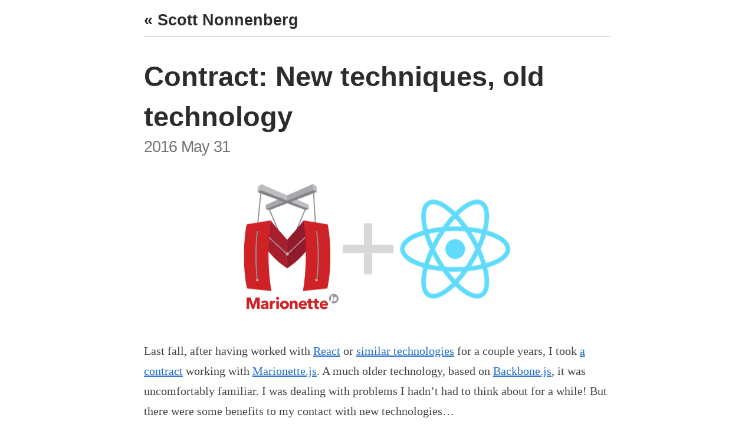

--- FILE ---
content_type: text/html; charset=utf-8
request_url: https://blog-js.scottnonnenberg.com/contract-new-techniques-old-technology/
body_size: 12031
content:
<!DOCTYPE html><html lang="en"><head><meta charSet="utf-8"/><meta http-equiv="x-ua-compatible" content="ie=edge"/><meta name="viewport" content="width=device-width, initial-scale=1, shrink-to-fit=no"/><style data-href="/styles.3fc1b86edce59163d3dc.css" data-identity="gatsby-global-css">/*! normalize.css v3.0.2 | MIT License | git.io/normalize */html{-ms-text-size-adjust:100%;-webkit-text-size-adjust:100%;font-family:sans-serif}body{margin:0}article,aside,details,figcaption,figure,footer,header,hgroup,main,menu,nav,section,summary{display:block}audio,canvas,progress,video{display:inline-block;vertical-align:baseline}audio:not([controls]){display:none;height:0}[hidden],template{display:none}a{background-color:transparent}a:active,a:hover{outline:0}abbr[title]{border-bottom:1px dotted}dfn{font-style:italic}h1{font-size:2em;margin:.67em 0}mark{background:#ff0;color:#000}small{font-size:80%}sub,sup{font-size:75%;line-height:0;position:relative;vertical-align:baseline}sup{top:-.5em}sub{bottom:-.25em}img{border:0}svg:not(:root){overflow:hidden}figure{margin:1em 40px}hr{box-sizing:content-box;height:0}pre{overflow:auto}code,kbd,pre,samp{font-family:monospace,monospace;font-size:1em}button,input,optgroup,select,textarea{color:inherit;font:inherit;margin:0}button{overflow:visible}button,select{text-transform:none}button,html input[type=button],input[type=reset],input[type=submit]{-webkit-appearance:button;cursor:pointer}button[disabled],html input[disabled]{cursor:default}button::-moz-focus-inner,input::-moz-focus-inner{border:0;padding:0}input{line-height:normal}input[type=checkbox],input[type=radio]{box-sizing:border-box;padding:0}input[type=number]::-webkit-inner-spin-button,input[type=number]::-webkit-outer-spin-button{height:auto}input[type=search]{-webkit-appearance:textfield;box-sizing:content-box}input[type=search]::-webkit-search-cancel-button,input[type=search]::-webkit-search-decoration{-webkit-appearance:none}fieldset{border:1px solid silver;margin:0 2px;padding:.35em .625em .75em}legend{border:0;padding:0}textarea{overflow:auto}optgroup{font-weight:700}table{border-collapse:collapse;border-spacing:0}td,th{padding:0}html{box-sizing:border-box;font-size:112.5%;line-height:1.72222em;overflow-y:scroll}*,:after,:before{box-sizing:inherit}body{word-wrap:break-word;color:#333;font-family:georgia,serif;font-weight:400}img{max-width:100%}blockquote,dd,dl,fieldset,figure,form,h1,h2,h3,h4,h5,h6,hgroup,hr,iframe,img,noscript,ol,p,pre,table,ul{margin:0 0 1.72222rem;padding:0}blockquote{margin:1.72222rem 4.30556rem}b,strong{font-weight:700}hr{background:#ccc;border:none;height:1px;margin-bottom:calc(1.72222rem - 1px)}ol,ul{list-style-position:outside;margin-left:1.72222rem}ol li,ul li{padding-left:0}code,kbd,pre,samp{font-size:.85em;line-height:1.72222em}table{font-size:1rem;line-height:2.58333rem;width:100%}thead{text-align:left}h1,h2,h3,h4,h5,h6{color:#333;font-family:Avenir Next,Helvetica Neue,Segoe UI,Helvetica,Arial,sans-serif;font-weight:700}h1{font-size:2.37037rem;line-height:3.44444rem}h2{font-size:1.77778rem;line-height:2.58333rem}h3{font-size:1.33333rem}h3,h4{line-height:1.72222rem}h4{font-size:1.21141rem}h5{font-size:1.10064rem}h5,h6{line-height:1.72222rem}h6{font-size:1rem}.hljs{background:#fdf6e3;color:#657b83;display:block;overflow-x:auto;padding:.5em}.hljs-comment,.hljs-quote{color:#93a1a1}.hljs-addition,.hljs-keyword,.hljs-selector-tag{color:#859900}.hljs-doctag,.hljs-literal,.hljs-meta .hljs-meta-string,.hljs-number,.hljs-regexp,.hljs-string{color:#2aa198}.hljs-name,.hljs-section,.hljs-selector-class,.hljs-selector-id,.hljs-title{color:#268bd2}.hljs-attr,.hljs-attribute,.hljs-class .hljs-title,.hljs-template-variable,.hljs-type,.hljs-variable{color:#b58900}.hljs-bullet,.hljs-link,.hljs-meta,.hljs-meta .hljs-keyword,.hljs-selector-attr,.hljs-selector-pseudo,.hljs-subst,.hljs-symbol{color:#cb4b16}.hljs-built_in,.hljs-deletion{color:#dc322f}.hljs-formula{background:#eee8d5}.hljs-emphasis{font-style:italic}.hljs-strong{font-weight:700}@media only screen and (min-width:1200px){html{font-size:125%}}@media only screen and (max-width:480px){html{font-size:90%}}@media only screen and (max-width:320px){html{font-size:80%}}body{color:#424242}h1{color:#2c2c2c}h2,h3,h4,h5,h6{color:#2c2c2c;margin-bottom:.5rem}a{color:#206dc5;text-decoration:underline}h1 a,h2 a,h3 a,h4 a,h5 a,h6 a{color:#4a90e2;text-decoration:none}::selection{background-color:#c3dfff}.anchor.before{left:0;padding-right:4px;position:absolute;top:0;-webkit-transform:translateX(-100%);transform:translateX(-100%)}.anchor.after{display:inline-block;padding-left:4px}h1 .anchor svg,h2 .anchor svg,h3 .anchor svg,h4 .anchor svg,h5 .anchor svg,h6 .anchor svg{visibility:hidden}h1 .anchor:focus svg,h1:hover .anchor svg,h2 .anchor:focus svg,h2:hover .anchor svg,h3 .anchor:focus svg,h3:hover .anchor svg,h4 .anchor:focus svg,h4:hover .anchor svg,h5 .anchor:focus svg,h5:hover .anchor svg,h6 .anchor:focus svg,h6:hover .anchor svg{visibility:visible}.C{display:block;float:left;margin-right:.43055rem}.f{margin-bottom:0}.g{margin-bottom:1.7222rem}.h{margin-left:auto;margin-right:auto;max-width:41.3328rem;padding:.8611rem .8611rem 3.4444rem}.i{color:inherit}.j{margin-bottom:3.4444rem;margin-top:3.4444rem}.k{background-color:#fef6e9;border:1px solid #f6a623;color:#206dc5;margin-bottom:2em;margin-top:2em;padding-bottom:.5em;padding-top:.5em;text-align:center}.k form{margin-bottom:0}.l{display:inline-block}.m{white-space:nowrap}.n{left:-5000px;position:absolute}.k input{background-color:#fff;border:1px solid #206dc5;height:1.5em;vertical-align:top}.k ::-webkit-input-placeholder{color:#a6c5e8}.k :-moz-placeholder,.k ::-moz-placeholder{color:#a6c5e8}.k :-ms-input-placeholder{color:#a6c5e8}.k input[type=email]{margin-left:.25em;margin-right:.25em;padding:.25em}.k input[type=email],.k input[type=submit]{-webkit-appearance:none;-moz-appearance:none;border-radius:0;color:#206dc5}.k input[type=submit]:hover{background-color:#e4eefb;border:1px solid #4a90e2;color:#4a90e2}@media only screen and (max-width:320px){.k input[type=email]{width:150px}}.o{font-size:.6em;line-height:1;margin-top:.25em}.o a{background-color:none;background-image:none;color:#206dc5;text-decoration:underline;text-shadow:none}.p{margin-bottom:.43055rem}.q{color:#757575;white-space:nowrap}.r{margin-bottom:.8611rem}.s{margin-bottom:.43055rem}.t{color:#757575;font-weight:400;letter-spacing:-1px;white-space:nowrap}.w{color:#2c2c2c;font-family:Avenir Next,Helvetica Neue,Segoe UI,Helvetica,Arial,sans-serif;font-size:.8611rem;font-weight:700;letter-spacing:-.5px;line-height:1.7222rem;margin:0}.x .hljs{background:none}.x code{word-wrap:break-word;background:#f8f8f8;border:1px solid #ccc;display:inline;font-family:Inconsolata,monospace,serif;max-width:100%;padding:0 .1625rem;white-space:pre;white-space:pre-wrap;white-space:pre-line;white-space:-pre-wrap;white-space:-o-pre-wrap;white-space:-moz-pre-wrap;white-space:-hp-pre-wrap}.x li a code,.x p a code{text-decoration:underline;text-shadow:none}.x pre{background:#f8f8f8;border:1px solid #ccc;line-height:0;margin-bottom:1.7222rem}.x pre code{word-wrap:normal;background-image:none;border:none;display:inline-block;line-height:1rem;padding:.8611rem;white-space:inherit;width:100%}.x blockquote{border-left:6px solid #909090;margin-left:10.875px;margin-right:0;padding-left:16.875px;padding-right:0}.x iframe{display:block;margin-left:auto;margin-right:auto;max-width:100%}.x td,.x th{color:#2c2c2c;line-height:1rem;padding:.5rem;text-align:left;vertical-align:top}.x table tbody>tr:nth-child(odd)>td,.x table tbody>tr:nth-child(odd)>th{background-color:#f8f8f8}.x li p{margin-bottom:0}.x li ol,.x li ul{margin-bottom:.43055rem}.y{margin-bottom:0}.z{color:#757575;font-family:Avenir Next,Helvetica Neue,Segoe UI,Helvetica,Arial,sans-serif;font-size:1.33333rem;font-weight:400;letter-spacing:-1px;line-height:1.72222rem;margin-bottom:1em;margin-top:0;white-space:nowrap}.A{margin-bottom:3.4444rem}.A,.B{margin-top:1.7222rem}.B{display:block;margin-bottom:1.7222rem}.u{margin-bottom:.43055rem}.v{color:#909090;font-weight:400;letter-spacing:-2px;white-space:nowrap}.b{font-family:Avenir Next,Helvetica Neue,Segoe UI,Helvetica,Arial,sans-serif;font-size:1.33333rem;font-weight:700;text-align:center}.b,.b a{text-decoration:none}.b a{color:#4a90e2}.c{white-space:nowrap}.a{margin-bottom:3.4444rem;margin-top:1.7222rem}.d{margin-bottom:.43055rem}.e{color:#909090}</style><meta name="generator" content="Gatsby 3.13.0"/><style type="text/css">
    .anchor.before {
      position: absolute;
      top: 0;
      left: 0;
      transform: translateX(-100%);
      padding-right: 4px;
    }
    .anchor.after {
      display: inline-block;
      padding-left: 4px;
    }
    h1 .anchor svg,
    h2 .anchor svg,
    h3 .anchor svg,
    h4 .anchor svg,
    h5 .anchor svg,
    h6 .anchor svg {
      visibility: hidden;
    }
    h1:hover .anchor svg,
    h2:hover .anchor svg,
    h3:hover .anchor svg,
    h4:hover .anchor svg,
    h5:hover .anchor svg,
    h6:hover .anchor svg,
    h1 .anchor:focus svg,
    h2 .anchor:focus svg,
    h3 .anchor:focus svg,
    h4 .anchor:focus svg,
    h5 .anchor:focus svg,
    h6 .anchor:focus svg {
      visibility: visible;
    }
  </style><script>
    document.addEventListener("DOMContentLoaded", function(event) {
      var hash = window.decodeURI(location.hash.replace('#', ''))
      if (hash !== '') {
        var element = document.getElementById(hash)
        if (element) {
          var scrollTop = window.pageYOffset || document.documentElement.scrollTop || document.body.scrollTop
          var clientTop = document.documentElement.clientTop || document.body.clientTop || 0
          var offset = element.getBoundingClientRect().top + scrollTop - clientTop
          // Wait for the browser to finish rendering before scrolling.
          setTimeout((function() {
            window.scrollTo(0, offset - 0)
          }), 0)
        }
      }
    })
  </script><title data-react-helmet="true">Contract: New techniques, old technology | Scott Nonnenberg</title><link data-react-helmet="true" rel="icon" href="/favicon.ico"/><link data-react-helmet="true" rel="canonical" href="https://blog.scottnonnenberg.com/contract-new-techniques-old-technology/"/><link data-react-helmet="true" rel="alternate" type="application/rss+xml" title="Scott Nonnenberg" href="https://blog.scottnonnenberg.com/rss.xml"/><meta data-react-helmet="true" property="og:site_name" content="Scott Nonnenberg"/><meta data-react-helmet="true" property="og:url" content="https://blog.scottnonnenberg.com/contract-new-techniques-old-technology/"/><meta data-react-helmet="true" property="twitter:url" content="https://blog.scottnonnenberg.com/contract-new-techniques-old-technology/"/><meta data-react-helmet="true" property="twitter:site" content="@scottnonnenberg"/><meta data-react-helmet="true" property="og:image" content="https://blog.scottnonnenberg.com/static/d11fb37b93b6064427b2518886a112fe/0b533/marionette-and-react-rev2.png"/><meta data-react-helmet="true" property="og:type" content="article"/><meta data-react-helmet="true" property="og:title" content="Contract: New techniques, old technology"/><meta data-react-helmet="true" property="og:description" content="Last fall, after having worked with React or similar technologies for a couple years, I took a contract working with Marionette.js. A much older technology, based on Backbone.js, it was..."/><meta data-react-helmet="true" property="twitter:image" content="https://blog.scottnonnenberg.com/static/d11fb37b93b6064427b2518886a112fe/0b533/marionette-and-react-rev2.png"/><meta data-react-helmet="true" property="twitter:card" content="summary_large_image"/><meta data-react-helmet="true" property="twitter:title" content="Contract: New techniques, old technology"/><meta data-react-helmet="true" property="twitter:description" content="Last fall, after having worked with React or similar technologies for a couple years, I took a contract working with Marionette.js. A much older technology, based on Backbone.js, it was..."/><meta data-react-helmet="true" name="description" content="Last fall, after having worked with React or similar technologies for a couple years, I took a contract working with Marionette.js. A much older technology, based on Backbone.js, it was..."/><meta data-react-helmet="true" property="article:published_time" content="2016-05-31T18:39:28.919Z"/><script data-react-helmet="true" type="application/ld+json">{
  "@context": "http://schema.org",
  "@type": "Article",
  "publisher": {
    "@type": "Organization",
    "name": "Scott Nonnenberg",
    "logo": "https://cdn.scottnonnenberg.com/img/profile/me_2012_square_300px_full.png"
  },
  "author": {
    "@type": "Person",
    "name": "Scott Nonnenberg",
    "image": "https://cdn.scottnonnenberg.com/img/profile/me_2012_square_300px_full.png",
    "url": "https://scottnonnenberg.com",
    "description": "Hi, I'm Scott. I've written both server and client code in many languages for many employers and clients. I've also got a bit of an unusual perspective, since I've spent time in roles outside the pure 'software developer.'"
  },
  "headline": "Contract: New techniques, old technology",
  "datePublished": "2016-05-31T18:39:28.919Z",
  "url": "https://blog.scottnonnenberg.com/contract-new-techniques-old-technology/",
  "description": "Last fall, after having worked with React or similar technologies for a couple years, I took a contract working with Marionette.js. A much older technology, based on Backbone.js, it was...",
  "image": {
    "@type": "ImageObject",
    "url": "https://blog.scottnonnenberg.com/static/d11fb37b93b6064427b2518886a112fe/0b533/marionette-and-react-rev2.png"
  },
  "mainEntityOfPage": "https://blog.scottnonnenberg.com/contract-new-techniques-old-technology/"
}</script><link as="script" rel="preload" href="/webpack-runtime-6e9131be935eb3f6e2df.js"/><link as="script" rel="preload" href="/framework-9a56c7fc337b8a62b450.js"/><link as="script" rel="preload" href="/app-a9a79dd128d70862e1a9.js"/><link as="script" rel="preload" href="/commons-0c998b92113e0fd265fb.js"/><link as="script" rel="preload" href="/component---src-dynamic-pages-post-tsx-7f5a628b3690743f1acf.js"/><link as="fetch" rel="preload" href="/page-data/contract-new-techniques-old-technology/page-data.json" crossorigin="anonymous"/><link as="fetch" rel="preload" href="/page-data/sq/d/1565211613.json" crossorigin="anonymous"/><link as="fetch" rel="preload" href="/page-data/sq/d/2636177186.json" crossorigin="anonymous"/><link as="fetch" rel="preload" href="/page-data/sq/d/2788420199.json" crossorigin="anonymous"/><link as="fetch" rel="preload" href="/page-data/sq/d/3435969196.json" crossorigin="anonymous"/><link as="fetch" rel="preload" href="/page-data/app-data.json" crossorigin="anonymous"/></head><body><div id="___gatsby"><div style="outline:none" tabindex="-1" id="gatsby-focus-wrapper"><div class="h"><div><h3><a class="i" href="/">« Scott Nonnenberg</a></h3><hr/></div><h1 class="y">Contract: New techniques, old technology</h1><div class="z">2016 May 31</div><div class="x"><p><span
      class="gatsby-resp-image-wrapper"
      style="position: relative; display: block; margin-left: auto; margin-right: auto; max-width: 500px; "
    >
      <a
    class="gatsby-resp-image-link"
    href="/static/d11fb37b93b6064427b2518886a112fe/0b533/marionette-and-react-rev2.png"
    style="display: block"
    target="_blank"
    rel="noopener"
  >
    <span
    class="gatsby-resp-image-background-image"
    style="padding-bottom: 50.306748466257666%; position: relative; bottom: 0; left: 0; display: block;"
  ></span>
  <img
        class="gatsby-resp-image-image"
        alt="Marionette + React"
        title="Marionette + React"
        src="/static/d11fb37b93b6064427b2518886a112fe/0b533/marionette-and-react-rev2.png"
        srcset="/static/d11fb37b93b6064427b2518886a112fe/222b7/marionette-and-react-rev2.png 163w,
/static/d11fb37b93b6064427b2518886a112fe/ff46a/marionette-and-react-rev2.png 325w,
/static/d11fb37b93b6064427b2518886a112fe/0b533/marionette-and-react-rev2.png 500w"
        sizes="(max-width: 500px) 100vw, 500px"
        style="width:100%;height:100%;margin:0;vertical-align:middle;position:absolute;top:0;left:0;"
        loading="lazy"
        decoding="async"
      />
  </a>
    </span></p>
<p>Last fall, after having worked with <a href="https://facebook.github.io/react/">React</a> or <a href="http://www.ractivejs.org/">similar technologies</a> for a couple years, I took <a href="https://scottnonnenberg.com/work/#ookla-2015-q-3-to-q-4">a contract</a> working with <a href="http://marionettejs.com/">Marionette.js</a>. A much older technology, based on <a href="http://backbonejs.org/">Backbone.js</a>, it was uncomfortably familiar. I was dealing with problems I hadn’t had to think about for a while! But there were some benefits to my contact with new technologies…</p>
<div class='fold'></div>
<h2 id="mvc-vs-flux" style="position:relative;"><a href="#mvc-vs-flux" aria-label="mvc vs flux permalink" class="anchor before"><svg aria-hidden="true" focusable="false" height="16" version="1.1" viewBox="0 0 16 16" width="16"><path fill-rule="evenodd" d="M4 9h1v1H4c-1.5 0-3-1.69-3-3.5S2.55 3 4 3h4c1.45 0 3 1.69 3 3.5 0 1.41-.91 2.72-2 3.25V8.59c.58-.45 1-1.27 1-2.09C10 5.22 8.98 4 8 4H4c-.98 0-2 1.22-2 2.5S3 9 4 9zm9-3h-1v1h1c1 0 2 1.22 2 2.5S13.98 12 13 12H9c-.98 0-2-1.22-2-2.5 0-.83.42-1.64 1-2.09V6.25c-1.09.53-2 1.84-2 3.25C6 11.31 7.55 13 9 13h4c1.45 0 3-1.69 3-3.5S14.5 6 13 6z"></path></svg></a>MVC vs. Flux</h2>
<p><a href="https://en.wikipedia.org/wiki/Model%E2%80%93view%E2%80%93controller">Model View Controller (MVC)</a> is the old standard. It’s been a darling of the architecturally pure for years. A crisp separation between an application’s data (Models), user interface (Views), and business logic (Controllers). <a href="http://rubyonrails.org/">Rails</a> was held up as true MVC architecture. But it wasn’t always so crisp. You’d have <a href="http://www.justinweiss.com/articles/when-is-an-activerecord-model-too-fat/">so much business logic that it didn’t feel right in the Models</a>, or it wasn’t clear whether a given bit of code <a href="http://www.justinweiss.com/articles/where-do-you-put-your-code/">should go in the Controller or the Model</a>.</p>
<p>The client side largely wasn’t making these architectural distinctions until 2010, when Backbone was first released. It was a great step forward for front-end development, arriving in a world of mostly <a href="https://en.wikipedia.org/wiki/Spaghetti_code">spaghetti-style</a> pure <a href="https://jquery.com/">jQuery</a> apps. But Backbone wasn’t perfect. Its <a href="http://backbonejs.org/#View">Views</a> were really ViewControllers, <a href="http://backbonejs.org/#Model">Models</a> had a reference back to their <em>View</em>, and its <a href="http://backbonejs.org/#Events">Events system</a> could and often did tie everything to everything else.</p>
<p>Backbone was still better than what we had before. So we used it. And over the years, libraries like Marionette, <a href="http://thoraxjs.org/">Thorax</a>, and <a href="http://chaplinjs.org/">Chaplin</a> were released to try and paper over some of its problems.</p>
<p>Meanwhile, in 2013 Facebook releases its groundbreaking React library. As part of the announcement, it talks about a new way to think about application architecture. Instead of MVC, they suggested their Flux pattern. Instead of <em>Models</em> you just have plain data with no behavior bundled with it. Instead of <em>Controllers</em>, you have plain application logic. You’ve still got <em>Views</em>, now called React Components.</p>
<p>Compared to Backbone, the differences were especially stark. Instead of events flying everywhere, potentially triggering further events, Flux demanded that events flow in just one direction. With its <a href="https://facebook.github.io/flux/docs/dispatcher.html">dispatcher</a> in place, one event could not trigger another event. These constraints made applications so much easier to understand!</p>
<p>How reconcile these two? Take what I had learned with Flux and apply it to Marionette!</p>
<h2 id="flux-style-with-marionette" style="position:relative;"><a href="#flux-style-with-marionette" aria-label="flux style with marionette permalink" class="anchor before"><svg aria-hidden="true" focusable="false" height="16" version="1.1" viewBox="0 0 16 16" width="16"><path fill-rule="evenodd" d="M4 9h1v1H4c-1.5 0-3-1.69-3-3.5S2.55 3 4 3h4c1.45 0 3 1.69 3 3.5 0 1.41-.91 2.72-2 3.25V8.59c.58-.45 1-1.27 1-2.09C10 5.22 8.98 4 8 4H4c-.98 0-2 1.22-2 2.5S3 9 4 9zm9-3h-1v1h1c1 0 2 1.22 2 2.5S13.98 12 13 12H9c-.98 0-2-1.22-2-2.5 0-.83.42-1.64 1-2.09V6.25c-1.09.53-2 1.84-2 3.25C6 11.31 7.55 13 9 13h4c1.45 0 3-1.69 3-3.5S14.5 6 13 6z"></path></svg></a>Flux style with Marionette</h2>
<p>My very first task on the contract was a refactoring to make the app more predictable, while also helping me to understand it more quickly. The idea was to push the application towards a Flux-inspired structure. We’d still have Backbone <em>Models</em>, but we’d reduce the number of places where they were modified.</p>
<p>Every page of the Single Page Web App (SPA) was made up of a top-level <a href="http://marionettejs.com/docs/v2.4.4/marionette.layoutview.html">Marionette <code>LayoutView</code></a>. On load, it created the necessary Backbone <em>Models</em> and <em>Collections</em>, passed that data into its child <em>Views</em>, then kicked off the initial data load from the server. Based on user interaction, child <em>Views</em> would update the UI, modify those <em>Models</em> and <em>Collections</em>, kick off a sync with the server, and when the server response came in, <em>Views</em> across the app would re-render based on the new data.</p>
<p>So I began the long process of finding all places where <em>Models</em> or <em>Collections</em> were mutated. Child <em>View</em> code became a <a href="http://backbonejs.org/#Events-trigger"><code>trigger()</code></a> call that needed to propagate an event all the way to the top level <code>LayoutView</code>. This meant a lot of intermediate <a href="http://backbonejs.org/#Events-listenTo"><code>listenTo()</code></a> and <code>trigger()</code> calls up the view tree.</p>
<h2 id="unexpected-benefits" style="position:relative;"><a href="#unexpected-benefits" aria-label="unexpected benefits permalink" class="anchor before"><svg aria-hidden="true" focusable="false" height="16" version="1.1" viewBox="0 0 16 16" width="16"><path fill-rule="evenodd" d="M4 9h1v1H4c-1.5 0-3-1.69-3-3.5S2.55 3 4 3h4c1.45 0 3 1.69 3 3.5 0 1.41-.91 2.72-2 3.25V8.59c.58-.45 1-1.27 1-2.09C10 5.22 8.98 4 8 4H4c-.98 0-2 1.22-2 2.5S3 9 4 9zm9-3h-1v1h1c1 0 2 1.22 2 2.5S13.98 12 13 12H9c-.98 0-2-1.22-2-2.5 0-.83.42-1.64 1-2.09V6.25c-1.09.53-2 1.84-2 3.25C6 11.31 7.55 13 9 13h4c1.45 0 3-1.69 3-3.5S14.5 6 13 6z"></path></svg></a>Unexpected Benefits</h2>
<p>In the course of the refactoring, I discovered several lurking bugs involved in cascading data changes. One model would be updated, then based on the result of some logic, another model would be updated and the server would be notified, finally resulting in another model update. Every step was in a different part of the view tree, and every model was being listened to by various views.</p>
<p>After my refactoring, every step was in the same top-level <code>LayoutView</code>, making it far easier to understand and debug the asynchronous flow. I fixed a few bugs which were now easy to see. But it still wasn’t a clean design, from my perspective. The state space in that asynchronous flow had too many invalid states.</p>
<p>Given that we controlled the API, we could easily get all the data we needed at once, shrinking the client-side state space. But <a href="http://backbonejs.org/#API-integration">Backbone’s automatic REST wireup</a> made us think in very small units, each one requiring its own server endpoint. That then forced the client into flowing data from one <em>Model</em> or <em>Collection</em> to the next.</p>
<p>Backbone had reduced design creativity. The application was stuck in the <em>Backbone Box</em>!</p>
<h2 id="writing-a-new-feature" style="position:relative;"><a href="#writing-a-new-feature" aria-label="writing a new feature permalink" class="anchor before"><svg aria-hidden="true" focusable="false" height="16" version="1.1" viewBox="0 0 16 16" width="16"><path fill-rule="evenodd" d="M4 9h1v1H4c-1.5 0-3-1.69-3-3.5S2.55 3 4 3h4c1.45 0 3 1.69 3 3.5 0 1.41-.91 2.72-2 3.25V8.59c.58-.45 1-1.27 1-2.09C10 5.22 8.98 4 8 4H4c-.98 0-2 1.22-2 2.5S3 9 4 9zm9-3h-1v1h1c1 0 2 1.22 2 2.5S13.98 12 13 12H9c-.98 0-2-1.22-2-2.5 0-.83.42-1.64 1-2.09V6.25c-1.09.53-2 1.84-2 3.25C6 11.31 7.55 13 9 13h4c1.45 0 3-1.69 3-3.5S14.5 6 13 6z"></path></svg></a>Writing a New Feature</h2>
<p>When I was tasked with adding a new ‘recent searches’ feature, I was sure to avoid the <em>Backbone Box</em>. I did use a Backbone <em>Model</em> to store the data and interact with the server, but the structure of its data wasn’t a single conceptual ‘model,’ a set of simple key/value pairs. It was two arrays, each containing full objects.</p>
<p>This was a self-contained system, no involvement from a <code>LayoutView.</code> The only mutation to the <code>RecentSearches</code> model was in its own <code>addSearch()</code> method. A new search would be sent to the new <a href="http://expressjs.com/">Express</a> endpoint I added, and the entire new set of recent searches would come back from the API. One server request per user search, and every time the local data was replaced with the response. Any subscribed <em>View</em> would re-render.</p>
<p>Simple and easy. No <em>Collection</em> necessary. Easy to reason about. Not a perfectly normalized <em>Model</em>, but well-suited to the scenario.</p>
<h2 id="writing-a-new-page" style="position:relative;"><a href="#writing-a-new-page" aria-label="writing a new page permalink" class="anchor before"><svg aria-hidden="true" focusable="false" height="16" version="1.1" viewBox="0 0 16 16" width="16"><path fill-rule="evenodd" d="M4 9h1v1H4c-1.5 0-3-1.69-3-3.5S2.55 3 4 3h4c1.45 0 3 1.69 3 3.5 0 1.41-.91 2.72-2 3.25V8.59c.58-.45 1-1.27 1-2.09C10 5.22 8.98 4 8 4H4c-.98 0-2 1.22-2 2.5S3 9 4 9zm9-3h-1v1h1c1 0 2 1.22 2 2.5S13.98 12 13 12H9c-.98 0-2-1.22-2-2.5 0-.83.42-1.64 1-2.09V6.25c-1.09.53-2 1.84-2 3.25C6 11.31 7.55 13 9 13h4c1.45 0 3-1.69 3-3.5S14.5 6 13 6z"></path></svg></a>Writing a New Page</h2>
<p>I went further when we introduced an entirely new page to the SPA. Thinking outside the <em>Backbone Box,</em> I did away with Backbone <em>Models</em> when writing some key new UI. Since roundtrips with the server weren’t happening in this scenario, I didn’t need to lean on Backbone <a href="https://en.wikipedia.org/wiki/Representational_state_transfer">REST</a> behaviors.</p>
<p>With hard-to-trace event wireup no longer a temptation, it was very easy to reason through what was happening to the data. It was clear which events modified things. And the external interface was clear: data in, and data out. Easy. Later we would pack data into a collection to be rendered by a Marionette <code>CollectionView.</code></p>
<p>It was very clean, and it was very Flux-inspired.</p>
<h2 id="still-awkward" style="position:relative;"><a href="#still-awkward" aria-label="still awkward permalink" class="anchor before"><svg aria-hidden="true" focusable="false" height="16" version="1.1" viewBox="0 0 16 16" width="16"><path fill-rule="evenodd" d="M4 9h1v1H4c-1.5 0-3-1.69-3-3.5S2.55 3 4 3h4c1.45 0 3 1.69 3 3.5 0 1.41-.91 2.72-2 3.25V8.59c.58-.45 1-1.27 1-2.09C10 5.22 8.98 4 8 4H4c-.98 0-2 1.22-2 2.5S3 9 4 9zm9-3h-1v1h1c1 0 2 1.22 2 2.5S13.98 12 13 12H9c-.98 0-2-1.22-2-2.5 0-.83.42-1.64 1-2.09V6.25c-1.09.53-2 1.84-2 3.25C6 11.31 7.55 13 9 13h4c1.45 0 3-1.69 3-3.5S14.5 6 13 6z"></path></svg></a>Still Awkward</h2>
<p>Even with all of our progress, I still wasn’t comfortable. There are three major areas I really don’t like about Marionette.</p>
<ol>
<li>
<p>First is the cliff moving from a simple <a href="http://marionettejs.com/docs/v2.4.5/marionette.itemview.html"><code>ItemView</code></a> to a more complex set of subviews managed by a parent <code>LayoutView</code>, a refactor which involves large logic changes and two new files for each new view. That high cost incentivizes large <em>Views</em>.</p>
</li>
<li>
<p>Second is the temptation to make little tweaks to the UI with jQuery. In theory, every change to the UI should be a template rendered with data. But it’s so much easier to make a tiny change, since jQuery is already there, bundled with Backbone. The temptation is especially strong in a <code>LayoutView</code> because you can’t actually re-render it. That would blow away all of its child views!</p>
</li>
<li>
<p>Third is the standard state management problem, exacerbated by holdover jQuery/<a href="http://getbootstrap.com/">Bootstrap</a> techniques. At one point we installed a <a href="http://v4-alpha.getbootstrap.com/components/collapse/">Bootstrap collapsible section</a> on a page with a chart rendered by <a href="http://www.chartjs.org/">Chart.js</a>. It was supposed to be a simple drop-in change, but if a chart rendered while in a collapsed section, it would render with zero height and be gone when the section was expanded again. Thus, I had to hook into the jQuery/Bootstrap events related to showing a collapsed section, and force re-render of the chart (without animation).</p>
</li>
</ol>
<p>None of these problems exist in the world of React and Flux. The team discovered this when I <a href="/contract-react-training/">designed and delivered React training to them a few months later</a>.</p>
<h2 id="theres-hope" style="position:relative;"><a href="#theres-hope" aria-label="theres hope permalink" class="anchor before"><svg aria-hidden="true" focusable="false" height="16" version="1.1" viewBox="0 0 16 16" width="16"><path fill-rule="evenodd" d="M4 9h1v1H4c-1.5 0-3-1.69-3-3.5S2.55 3 4 3h4c1.45 0 3 1.69 3 3.5 0 1.41-.91 2.72-2 3.25V8.59c.58-.45 1-1.27 1-2.09C10 5.22 8.98 4 8 4H4c-.98 0-2 1.22-2 2.5S3 9 4 9zm9-3h-1v1h1c1 0 2 1.22 2 2.5S13.98 12 13 12H9c-.98 0-2-1.22-2-2.5 0-.83.42-1.64 1-2.09V6.25c-1.09.53-2 1.84-2 3.25C6 11.31 7.55 13 9 13h4c1.45 0 3-1.69 3-3.5S14.5 6 13 6z"></path></svg></a>There’s Hope</h2>
<p>There’s been a lot of <a href="https://medium.com/@ericclemmons/javascript-fatigue-48d4011b6fc4#.tl8uz0cbx">complaining about the high churn</a> in the front-end development world. But I believe that we are advancing the state of the art. New techniques and libraries aren’t just about the flashiness. They really are innovating, and those innovations can be applied to legacy technology.</p>
<p>And that means application development in the future will be much more focused on user value instead of wrestling with the technology. I’m excited.</p></div><div class="k"><form action="https://gammacorvi.us14.list-manage.com/subscribe/post?u=f43f66623b628d6b2ee23c3a2&amp;id=66bb302165" method="post" target="_blank" rel="noopener noreferrer"><div class="l"><label for="email" id="email-label">Enjoy this post? Sign up for free updates!</label><span class="m"><input type="email" aria-labelledby="email-label" id="email" name="EMAIL" placeholder="Your email" required=""/><span class="n" aria-hidden="true"><input type="text" name="b_f43f66623b628d6b2ee23c3a2_66bb302165" tabindex="-1" aria-hidden="true"/></span><input type="submit" name="subscribe" value="Sign me up!" alt="Sign me up!"/></span><div class="o">I won&#x27;t share your email with anyone. <a href="http://us14.campaign-archive2.com/home/?u=f43f66623b628d6b2ee23c3a2&amp;id=66bb302165">See previous emails.</a></div></div></form></div><div class="B"><div><em>Posted:</em> 2016 May 31</div><div><em>Tags:</em> <a href="/tags/contract/">contract</a>, <a href="/tags/reactjs/">reactjs</a>, <a href="/tags/software/">software</a></div><div><em>On GitHub:</em> <a href="https://github.com/scottnonnenberg/blog/blob/6321b431ccd34d74460c15bced0ed4f3b01fe52c/posts/2016-05-31-contract-new-techniques-old-technology.md">posts/2016-05-31-contract-new-techniques-old-technology.md</a></div></div><hr class="A"/><div><div><div class="w">NEXT:</div><div class="r"><h3 class="s"><a href="/customizing-agile/">Customizing Agile</a> <span class="t">2016 Jun 07</span></h3><p>Ever since the term Agile started to take hold in larger organizations, there’s been a growing backlash among developers. Sadly, this is to be expected. As I pointed out in my last post on Agile... <a href="/customizing-agile/">Read more »</a></p></div></div><div><div class="w">PREVIOUS:</div><div class="r"><h3 class="s"><a href="/avoid-these-abused-words/">Avoid these abused words</a> <span class="t">2016 May 24</span></h3><p>There are some words which warrant caution. They can instantly turn people defensive, or cause your listener to completely disregard everything you say afterwards. Why are they so bad? What can we... <a href="/avoid-these-abused-words/">Read more »</a></p></div></div></div><hr class="j"/><div><a href="https://scottnonnenberg.com"><div class="C"><div class=" gatsby-image-wrapper" style="position:relative;overflow:hidden;display:inline-block;width:75px;height:75px"><img aria-hidden="true" src="[data-uri]" alt="It&#x27;s me!" style="position:absolute;top:0;left:0;width:100%;height:100%;object-fit:cover;object-position:50% 50%;opacity:1;transition-delay:500ms;font-family:&quot;object-fit: cover; object-position: 50% 50%&quot;"/><noscript><picture><source srcset="/static/246aad69916d9cbbb9e23c33f53341a7/aba1d/me_2012_square_300px.jpg 1x,
/static/246aad69916d9cbbb9e23c33f53341a7/89758/me_2012_square_300px.jpg 1.5x,
/static/246aad69916d9cbbb9e23c33f53341a7/dcd9a/me_2012_square_300px.jpg 2x" /><img loading="lazy" width="75" height="75" srcset="/static/246aad69916d9cbbb9e23c33f53341a7/aba1d/me_2012_square_300px.jpg 1x,
/static/246aad69916d9cbbb9e23c33f53341a7/89758/me_2012_square_300px.jpg 1.5x,
/static/246aad69916d9cbbb9e23c33f53341a7/dcd9a/me_2012_square_300px.jpg 2x" src="/static/246aad69916d9cbbb9e23c33f53341a7/aba1d/me_2012_square_300px.jpg" alt="It's me!" style="position:absolute;top:0;left:0;opacity:1;width:100%;height:100%;object-fit:cover;object-position:center"/></picture></noscript></div></div></a><div>Hi, I&#x27;m <a href="https://scottnonnenberg.com"><strong>Scott</strong></a>. I&#x27;ve written both server and client code in <a href="/eslint-part-3-analysis/#your-fingerprint">many languages</a> for <a href="https://scottnonnenberg.com/work/">many employers and clients</a>. I&#x27;ve also got a bit of an <a href="/contract-an-unusual-skillset/">unusual</a> <a href="/from-tech-person-to-people-person/">perspective</a>, since I&#x27;ve spent time in <a href="https://scottnonnenberg.com/work/#microsoft-2010-q-3-to-2011-q-3">roles</a> <a href="https://scottnonnenberg.com/work/#nordstrom-2012-q-2-to-q-4">outside</a> <a href="https://scottnonnenberg.com/work/#social-security-administration-2015-q-3">the</a> pure &#x27;software developer.&#x27; You can find me on <a href="https://fosstodon.org/@scottnonnenberg" rel="me">Mastodon</a>.</div></div></div></div><div id="gatsby-announcer" style="position:absolute;top:0;width:1px;height:1px;padding:0;overflow:hidden;clip:rect(0, 0, 0, 0);white-space:nowrap;border:0" aria-live="assertive" aria-atomic="true"></div></div><script id="gatsby-script-loader">/*<![CDATA[*/window.pagePath="/contract-new-techniques-old-technology/";/*]]>*/</script><script id="gatsby-chunk-mapping">/*<![CDATA[*/window.___chunkMapping={"polyfill":["/polyfill-f9766b0fa7fc850f673f.js"],"app":["/app-a9a79dd128d70862e1a9.js"],"component---src-dynamic-pages-post-tsx":["/component---src-dynamic-pages-post-tsx-7f5a628b3690743f1acf.js"],"component---src-dynamic-pages-tag-tsx":["/component---src-dynamic-pages-tag-tsx-0d7426da7fca8d40627e.js"],"component---src-pages-404-tsx":["/component---src-pages-404-tsx-f514e8abd8430573b4ac.js"],"component---src-pages-index-tsx":["/component---src-pages-index-tsx-9e98a5563936f3a50371.js"],"component---src-pages-popular-tsx":["/component---src-pages-popular-tsx-b21a7e9f6be291aa6027.js"],"component---src-pages-tags-tsx":["/component---src-pages-tags-tsx-d9dcaf44137af0369818.js"]};/*]]>*/</script><script src="/polyfill-f9766b0fa7fc850f673f.js" nomodule=""></script><script src="/component---src-dynamic-pages-post-tsx-7f5a628b3690743f1acf.js" async=""></script><script src="/commons-0c998b92113e0fd265fb.js" async=""></script><script src="/app-a9a79dd128d70862e1a9.js" async=""></script><script src="/framework-9a56c7fc337b8a62b450.js" async=""></script><script src="/webpack-runtime-6e9131be935eb3f6e2df.js" async=""></script></body></html>

--- FILE ---
content_type: application/javascript; charset=utf-8
request_url: https://blog-js.scottnonnenberg.com/component---src-dynamic-pages-post-tsx-7f5a628b3690743f1acf.js
body_size: 1571
content:
"use strict";(self.webpackChunkblog_scottnonnenberg_com=self.webpackChunkblog_scottnonnenberg_com||[]).push([[9],{3164:function(e,t,n){n.d(t,{Z:function(){return i}});var r=n(7294),a={account:"gammacorvi",shard:"us14",u:"f43f66623b628d6b2ee23c3a2",id:"66bb302165",fakeField:"b_f43f66623b628d6b2ee23c3a2_66bb302165"};function i(e){if(!Object.keys(a).length)return null;var t=e.callToAction,n=a.account,i=a.shard,l=a.u,o=a.id,m=a.fakeField;return r.createElement("div",{className:"k"},r.createElement("form",{action:"https://"+n+"."+i+".list-manage.com/subscribe/post?u="+l+"&id="+o,method:"post",target:"_blank",rel:"noopener noreferrer"},r.createElement("div",{className:"l"},r.createElement("label",{htmlFor:"email",id:"email-label"},t),r.createElement("span",{className:"m"},r.createElement("input",{"aria-labelledby":"email-label",id:"email",type:"email",name:"EMAIL",placeholder:"Your email",required:!0}),r.createElement("span",{className:"n","aria-hidden":!0},r.createElement("input",{type:"text",name:m,tabIndex:-1,"aria-hidden":!0})),r.createElement("input",{type:"submit",name:"subscribe",value:"Sign me up!",alt:"Sign me up!"})),r.createElement("div",{className:"o"},"I won't share your email with anyone. ",r.createElement("a",{href:"http://"+i+".campaign-archive2.com/home/?u="+l+"&id="+o},"See previous emails.")))))}},9365:function(e,t,n){n.d(t,{Z:function(){return a}});var r=n(7294);function a(e){var t=e.html;if(!t)throw new Error("html prop was not provided!");return r.createElement("div",{className:"x",dangerouslySetInnerHTML:{__html:t}})}},4399:function(e,t,n){n.d(t,{Z:function(){return l}});var r=n(7294),a=n(5444),i=n(6570);function l(e){var t,n,l,o=e.post,m=null===(t=o.fields)||void 0===t?void 0:t.slug;if(!m)throw new Error("Page had missing slug: "+JSON.stringify(o));var c=o.textPreview;if(!c)throw new Error("Page had missing textPreview: "+JSON.stringify(o));var s=null===(n=o.frontmatter)||void 0===n?void 0:n.title;if(!s)throw new Error("Page had missing title: "+JSON.stringify(o));var u=null===(l=o.frontmatter)||void 0===l?void 0:l.date;if(!u)throw new Error("Page had missing post date: "+JSON.stringify(o));return r.createElement("div",{className:"r"},r.createElement("h3",{className:"s"},r.createElement(a.Link,{to:m},s)," ",r.createElement("span",{className:"t"},(0,i.m)(u))),r.createElement("p",null,c+" ",r.createElement(a.Link,{to:m},"Read more »")))}},7443:function(e,t,n){n.r(t),n.d(t,{default:function(){return f}});var r=n(7294),a=n(5444);var i=n(6570),l=n(4250),o=n(4880),m=n(3164),c=n(4399);function s(e){var t=e.previous,n=e.next;return t||n?r.createElement("div",null,u("NEXT",n),u("PREVIOUS",t)):null}function u(e,t){return t?r.createElement("div",null,r.createElement("div",{className:"w"},e+":"),r.createElement(c.Z,{post:t})):null}var d=n(9365);function f(e){var t,n,c,u,v,h,E=e.data,g=e.location,p=e.pageContext,b=p.previous,w=p.next,N=E.site.siteMetadata.currentCommit;if(!N)throw new Error("post.tsx couldn't get currentCommit: "+JSON.stringify(E.site));var y=E.site.siteMetadata.github;if(!y)throw new Error("post.tsx couldn't get github: "+JSON.stringify(E.site));var S=E.markdownRemark,k=null===(t=S.frontmatter)||void 0===t?void 0:t.title;if(!k)throw new Error("postData.tsx had missing title: "+JSON.stringify(f));var x=null===(n=S.frontmatter)||void 0===n?void 0:n.date;if(!x)throw new Error("postData.tsx had missing post date: "+JSON.stringify(f));var O=null===(c=S.fields)||void 0===c?void 0:c.relativePath;if(!O)throw new Error("postData.tsx had missing relativePath: "+JSON.stringify(f));var P=null===(u=S.frontmatter)||void 0===u?void 0:u.updatedDate,J=P?" (updated "+(0,i.m)(P)+")":"",_=null===(v=S.frontmatter)||void 0===v?void 0:v.updatedCommit;return r.createElement(l.Z,{location:g},r.createElement(o.Z,{pageTitle:k,post:S,location:g}),r.createElement("h1",{className:"y"},k),r.createElement("div",{className:"z"},""+(0,i.m)(x)+J),r.createElement(d.Z,{html:S.html}),r.createElement(m.Z,{callToAction:"Enjoy this post? Sign up for free updates!"}),r.createElement("div",{className:"B"},r.createElement("div",null,r.createElement("em",null,"Posted:")," "+(0,i.m)(x)),P?r.createElement("div",null,r.createElement("em",null,"Updated:")," ",_?r.createElement("a",{href:"https://github.com/scottnonnenberg/blog/commit/"+_},(0,i.m)(P)):(0,i.m)(P)):null,function(e){if(!e||!e.length)return null;var t=e.map((function(e){return r.createElement(a.Link,{key:e,to:"/tags/"+e+"/"},e)}));return r.createElement("div",null,r.createElement("em",null,"Tags:")," ",function(e,t){if(!e||!e.length)return[];if(!t)return e;var n=e[0];return n?e.slice(1).reduce((function(e,n){return e.concat([t,n])}),[n]):[]}(t,", "))}(null===(h=S.frontmatter)||void 0===h?void 0:h.tags),r.createElement("div",null,r.createElement("em",null,"On GitHub:")," ",r.createElement("a",{href:y+"/blob/"+N+"/"+O},O))),r.createElement("hr",{className:"A"}),r.createElement(s,{previous:b,next:w}))}},6570:function(e,t,n){n.d(t,{m:function(){return r}});function r(e){var t=new Date(e),n=t.getFullYear(),r=t.toLocaleString("default",{month:"short"}),a=t.getDate();return n+" "+r+" "+(a<10?"0"+a:a)}}}]);
//# sourceMappingURL=component---src-dynamic-pages-post-tsx-7f5a628b3690743f1acf.js.map

--- FILE ---
content_type: application/javascript; charset=utf-8
request_url: https://blog-js.scottnonnenberg.com/app-a9a79dd128d70862e1a9.js
body_size: 17694
content:
(self.webpackChunkblog_scottnonnenberg_com=self.webpackChunkblog_scottnonnenberg_com||[]).push([[143],{2393:function(t,e){"use strict";var n=Object.assign||function(t){for(var e=1;e<arguments.length;e++){var n=arguments[e];for(var r in n)Object.prototype.hasOwnProperty.call(n,r)&&(t[r]=n[r])}return t},r=function(t){var e=t.location,n=e.search,r=e.hash,o=e.href,a=e.origin,u=e.protocol,s=e.host,c=e.hostname,l=e.port,p=t.location.pathname;!p&&o&&i&&(p=new URL(o).pathname);return{pathname:encodeURI(decodeURI(p)),search:n,hash:r,href:o,origin:a,protocol:u,host:s,hostname:c,port:l,state:t.history.state,key:t.history.state&&t.history.state.key||"initial"}},o=function(t,e){var o=[],a=r(t),i=!1,u=function(){};return{get location(){return a},get transitioning(){return i},_onTransitionComplete:function(){i=!1,u()},listen:function(e){o.push(e);var n=function(){a=r(t),e({location:a,action:"POP"})};return t.addEventListener("popstate",n),function(){t.removeEventListener("popstate",n),o=o.filter((function(t){return t!==e}))}},navigate:function(e){var s=arguments.length>1&&void 0!==arguments[1]?arguments[1]:{},c=s.state,l=s.replace,p=void 0!==l&&l;if("number"==typeof e)t.history.go(e);else{c=n({},c,{key:Date.now()+""});try{i||p?t.history.replaceState(c,null,e):t.history.pushState(c,null,e)}catch(h){t.location[p?"replace":"assign"](e)}}a=r(t),i=!0;var f=new Promise((function(t){return u=t}));return o.forEach((function(t){return t({location:a,action:"PUSH"})})),f}}},a=function(){var t=arguments.length>0&&void 0!==arguments[0]?arguments[0]:"/",e=t.indexOf("?"),n={pathname:e>-1?t.substr(0,e):t,search:e>-1?t.substr(e):""},r=0,o=[n],a=[null];return{get location(){return o[r]},addEventListener:function(t,e){},removeEventListener:function(t,e){},history:{get entries(){return o},get index(){return r},get state(){return a[r]},pushState:function(t,e,n){var i=n.split("?"),u=i[0],s=i[1],c=void 0===s?"":s;r++,o.push({pathname:u,search:c.length?"?"+c:c}),a.push(t)},replaceState:function(t,e,n){var i=n.split("?"),u=i[0],s=i[1],c=void 0===s?"":s;o[r]={pathname:u,search:c},a[r]=t},go:function(t){var e=r+t;e<0||e>a.length-1||(r=e)}}}},i=!("undefined"==typeof window||!window.document||!window.document.createElement),u=o(i?window:a()),s=u.navigate;e.V5=u},2098:function(t,e,n){"use strict";e.__esModule=!0,e.shallowCompare=e.validateRedirect=e.insertParams=e.resolve=e.match=e.pick=e.startsWith=void 0;var r,o=n(1143),a=(r=o)&&r.__esModule?r:{default:r};var i=function(t,e){return t.substr(0,e.length)===e},u=function(t,e){for(var n=void 0,r=void 0,o=e.split("?")[0],i=h(o),u=""===i[0],c=f(t),p=0,d=c.length;p<d;p++){var m=!1,g=c[p].route;if(g.default)r={route:g,params:{},uri:e};else{for(var y=h(g.path),w={},b=Math.max(i.length,y.length),P=0;P<b;P++){var E=y[P],S=i[P];if(l(E)){w[E.slice(1)||"*"]=i.slice(P).map(decodeURIComponent).join("/");break}if(void 0===S){m=!0;break}var _=s.exec(E);if(_&&!u){-1===v.indexOf(_[1])||(0,a.default)(!1);var C=decodeURIComponent(S);w[_[1]]=C}else if(E!==S){m=!0;break}}if(!m){n={route:g,params:w,uri:"/"+i.slice(0,P).join("/")};break}}}return n||r||null},s=/^:(.+)/,c=function(t){return s.test(t)},l=function(t){return t&&"*"===t[0]},p=function(t,e){return{route:t,score:t.default?0:h(t.path).reduce((function(t,e){return t+=4,!function(t){return""===t}(e)?c(e)?t+=2:l(e)?t-=5:t+=3:t+=1,t}),0),index:e}},f=function(t){return t.map(p).sort((function(t,e){return t.score<e.score?1:t.score>e.score?-1:t.index-e.index}))},h=function(t){return t.replace(/(^\/+|\/+$)/g,"").split("/")},d=function(t){for(var e=arguments.length,n=Array(e>1?e-1:0),r=1;r<e;r++)n[r-1]=arguments[r];return t+((n=n.filter((function(t){return t&&t.length>0})))&&n.length>0?"?"+n.join("&"):"")},v=["uri","path"];e.startsWith=i,e.pick=u,e.match=function(t,e){return u([{path:t}],e)},e.resolve=function(t,e){if(i(t,"/"))return t;var n=t.split("?"),r=n[0],o=n[1],a=e.split("?")[0],u=h(r),s=h(a);if(""===u[0])return d(a,o);if(!i(u[0],".")){var c=s.concat(u).join("/");return d(("/"===a?"":"/")+c,o)}for(var l=s.concat(u),p=[],f=0,v=l.length;f<v;f++){var m=l[f];".."===m?p.pop():"."!==m&&p.push(m)}return d("/"+p.join("/"),o)},e.insertParams=function(t,e){var n=t.split("?"),r=n[0],o=n[1],a=void 0===o?"":o,i="/"+h(r).map((function(t){var n=s.exec(t);return n?e[n[1]]:t})).join("/"),u=e.location,c=(u=void 0===u?{}:u).search,l=(void 0===c?"":c).split("?")[1]||"";return i=d(i,a,l)},e.validateRedirect=function(t,e){var n=function(t){return c(t)};return h(t).filter(n).sort().join("/")===h(e).filter(n).sort().join("/")},e.shallowCompare=function(t,e){var n=Object.keys(t);return n.length===Object.keys(e).length&&n.every((function(n){return e.hasOwnProperty(n)&&t[n]===e[n]}))}},4564:function(t){"use strict";var e=/[|\\{}()[\]^$+*?.]/g;t.exports=function(t){if("string"!=typeof t)throw new TypeError("Expected a string");return t.replace(e,"\\$&")}},6494:function(t){"use strict";t.exports=Object.assign},8037:function(t,e,n){"use strict";var r=n(8580);e.dq=v,e.mc=function(t){return v(t,m())},e.c4=e.ZP=void 0;var o=r(n(3246)),a=r(n(5666)),i=r(n(3793)),u=r(n(4362)),s=r(n(5697)),c=r(n(7294)),l=n(9499),p=n(2098),f=n(1752);e.cP=f.parsePath;var h=["to","getProps","onClick","onMouseEnter","activeClassName","activeStyle","innerRef","partiallyActive","state","replace","_location"],d=function(t){return null==t?void 0:t.startsWith("/")};function v(t,e){var n,r;if(void 0===e&&(e=g()),!y(t))return t;if(t.startsWith("./")||t.startsWith("../"))return t;var o=null!==(n=null!==(r=e)&&void 0!==r?r:m())&&void 0!==n?n:"/";return""+(null!=o&&o.endsWith("/")?o.slice(0,-1):o)+(t.startsWith("/")?t:"/"+t)}var m=function(){return""},g=function(){return""},y=function(t){return t&&!t.startsWith("http://")&&!t.startsWith("https://")&&!t.startsWith("//")};var w=function(t,e){return"number"==typeof t?t:y(t)?d(t)?v(t):function(t,e){return d(t)?t:(0,p.resolve)(t,e)}(t,e):t},b={activeClassName:s.default.string,activeStyle:s.default.object,partiallyActive:s.default.bool};function P(t){return c.default.createElement(l.Location,null,(function(e){var n=e.location;return c.default.createElement(E,(0,u.default)({},t,{_location:n}))}))}var E=function(t){function e(e){var n;(n=t.call(this,e)||this).defaultGetProps=function(t){var e=t.isPartiallyCurrent,r=t.isCurrent;return(n.props.partiallyActive?e:r)?{className:[n.props.className,n.props.activeClassName].filter(Boolean).join(" "),style:(0,u.default)({},n.props.style,n.props.activeStyle)}:null};var r=!1;return"undefined"!=typeof window&&window.IntersectionObserver&&(r=!0),n.state={IOSupported:r},n.handleRef=n.handleRef.bind((0,a.default)(n)),n}(0,i.default)(e,t);var n=e.prototype;return n._prefetch=function(){var t=window.location.pathname;this.props._location&&this.props._location.pathname&&(t=this.props._location.pathname);var e=w(this.props.to,t),n=(0,f.parsePath)(e).pathname;t!==n&&___loader.enqueue(n)},n.componentDidUpdate=function(t,e){this.props.to===t.to||this.state.IOSupported||this._prefetch()},n.componentDidMount=function(){this.state.IOSupported||this._prefetch()},n.componentWillUnmount=function(){if(this.io){var t=this.io,e=t.instance,n=t.el;e.unobserve(n),e.disconnect()}},n.handleRef=function(t){var e,n,r,o=this;this.props.innerRef&&this.props.innerRef.hasOwnProperty("current")?this.props.innerRef.current=t:this.props.innerRef&&this.props.innerRef(t),this.state.IOSupported&&t&&(this.io=(e=t,n=function(){o._prefetch()},(r=new window.IntersectionObserver((function(t){t.forEach((function(t){e===t.target&&(t.isIntersecting||t.intersectionRatio>0)&&(r.unobserve(e),r.disconnect(),n())}))}))).observe(e),{instance:r,el:e}))},n.render=function(){var t=this,e=this.props,n=e.to,r=e.getProps,a=void 0===r?this.defaultGetProps:r,i=e.onClick,s=e.onMouseEnter,p=(e.activeClassName,e.activeStyle,e.innerRef,e.partiallyActive,e.state),d=e.replace,v=e._location,m=(0,o.default)(e,h);var g=w(n,v.pathname);return y(g)?c.default.createElement(l.Link,(0,u.default)({to:g,state:p,getProps:a,innerRef:this.handleRef,onMouseEnter:function(t){s&&s(t),___loader.hovering((0,f.parsePath)(g).pathname)},onClick:function(e){if(i&&i(e),!(0!==e.button||t.props.target||e.defaultPrevented||e.metaKey||e.altKey||e.ctrlKey||e.shiftKey)){e.preventDefault();var n=d,r=encodeURI(g)===v.pathname;"boolean"!=typeof d&&r&&(n=!0),window.___navigate(g,{state:p,replace:n})}return!0}},m)):c.default.createElement("a",(0,u.default)({href:g},m))},e}(c.default.Component);E.propTypes=(0,u.default)({},b,{onClick:s.default.func,to:s.default.string.isRequired,replace:s.default.bool,state:s.default.object});var S=c.default.forwardRef((function(t,e){return c.default.createElement(P,(0,u.default)({innerRef:e},t))}));e.ZP=S;e.c4=function(t,e){window.___navigate(w(t,window.location.pathname),e)}},1752:function(t,e){"use strict";e.__esModule=!0,e.parsePath=function(t){var e=t||"/",n="",r="",o=e.indexOf("#");-1!==o&&(r=e.substr(o),e=e.substr(0,o));var a=e.indexOf("?");-1!==a&&(n=e.substr(a),e=e.substr(0,a));return{pathname:e,search:"?"===n?"":n,hash:"#"===r?"":r}}},9679:function(t,e,n){"use strict";e.p2=e.$C=void 0;var r=n(1432);e.$C=r.ScrollHandler;var o=n(4855);e.p2=o.useScrollRestoration},1432:function(t,e,n){"use strict";var r=n(8580);e.__esModule=!0,e.ScrollHandler=e.ScrollContext=void 0;var o=r(n(5666)),a=r(n(3793)),i=function(t,e){if(!e&&t&&t.__esModule)return t;if(null===t||"object"!=typeof t&&"function"!=typeof t)return{default:t};var n=c(e);if(n&&n.has(t))return n.get(t);var r={},o=Object.defineProperty&&Object.getOwnPropertyDescriptor;for(var a in t)if("default"!==a&&Object.prototype.hasOwnProperty.call(t,a)){var i=o?Object.getOwnPropertyDescriptor(t,a):null;i&&(i.get||i.set)?Object.defineProperty(r,a,i):r[a]=t[a]}r.default=t,n&&n.set(t,r);return r}(n(7294)),u=r(n(5697)),s=n(1142);function c(t){if("function"!=typeof WeakMap)return null;var e=new WeakMap,n=new WeakMap;return(c=function(t){return t?n:e})(t)}var l=i.createContext(new s.SessionStorage);e.ScrollContext=l,l.displayName="GatsbyScrollContext";var p=function(t){function e(){for(var e,n=arguments.length,r=new Array(n),a=0;a<n;a++)r[a]=arguments[a];return(e=t.call.apply(t,[this].concat(r))||this)._stateStorage=new s.SessionStorage,e._isTicking=!1,e._latestKnownScrollY=0,e.scrollListener=function(){e._latestKnownScrollY=window.scrollY,e._isTicking||(e._isTicking=!0,requestAnimationFrame(e._saveScroll.bind((0,o.default)(e))))},e.windowScroll=function(t,n){e.shouldUpdateScroll(n,e.props)&&window.scrollTo(0,t)},e.scrollToHash=function(t,n){var r=document.getElementById(t.substring(1));r&&e.shouldUpdateScroll(n,e.props)&&r.scrollIntoView()},e.shouldUpdateScroll=function(t,n){var r=e.props.shouldUpdateScroll;return!r||r.call((0,o.default)(e),t,n)},e}(0,a.default)(e,t);var n=e.prototype;return n._saveScroll=function(){var t=this.props.location.key||null;t&&this._stateStorage.save(this.props.location,t,this._latestKnownScrollY),this._isTicking=!1},n.componentDidMount=function(){var t;window.addEventListener("scroll",this.scrollListener);var e=this.props.location,n=e.key,r=e.hash;n&&(t=this._stateStorage.read(this.props.location,n)),t?this.windowScroll(t,void 0):r&&this.scrollToHash(decodeURI(r),void 0)},n.componentWillUnmount=function(){window.removeEventListener("scroll",this.scrollListener)},n.componentDidUpdate=function(t){var e,n=this.props.location,r=n.hash,o=n.key;o&&(e=this._stateStorage.read(this.props.location,o)),r?this.scrollToHash(decodeURI(r),t):this.windowScroll(e,t)},n.render=function(){return i.createElement(l.Provider,{value:this._stateStorage},this.props.children)},e}(i.Component);e.ScrollHandler=p,p.propTypes={shouldUpdateScroll:u.default.func,children:u.default.element.isRequired,location:u.default.object.isRequired}},1142:function(t,e){"use strict";e.__esModule=!0,e.SessionStorage=void 0;var n="___GATSBY_REACT_ROUTER_SCROLL",r=function(){function t(){}var e=t.prototype;return e.read=function(t,e){var r=this.getStateKey(t,e);try{var o=window.sessionStorage.getItem(r);return o?JSON.parse(o):0}catch(a){return window&&window[n]&&window[n][r]?window[n][r]:0}},e.save=function(t,e,r){var o=this.getStateKey(t,e),a=JSON.stringify(r);try{window.sessionStorage.setItem(o,a)}catch(i){window&&window[n]||(window[n]={}),window[n][o]=JSON.parse(a)}},e.getStateKey=function(t,e){var n="@@scroll|"+t.pathname;return null==e?n:n+"|"+e},t}();e.SessionStorage=r},4855:function(t,e,n){"use strict";e.__esModule=!0,e.useScrollRestoration=function(t){var e=(0,a.useLocation)(),n=(0,o.useContext)(r.ScrollContext),i=(0,o.useRef)(null);return(0,o.useLayoutEffect)((function(){if(i.current){var r=n.read(e,t);i.current.scrollTo(0,r||0)}}),[e.key]),{ref:i,onScroll:function(){i.current&&n.save(e,t,i.current.scrollTop)}}};var r=n(1432),o=n(7294),a=n(9499)},4999:function(t,e,n){e.components={"component---src-dynamic-pages-post-tsx":function(){return Promise.all([n.e(532),n.e(351),n.e(9)]).then(n.bind(n,7443))},"component---src-dynamic-pages-tag-tsx":function(){return Promise.all([n.e(532),n.e(351),n.e(452)]).then(n.bind(n,6678))},"component---src-pages-404-tsx":function(){return Promise.all([n.e(532),n.e(351),n.e(218)]).then(n.bind(n,9572))},"component---src-pages-index-tsx":function(){return Promise.all([n.e(532),n.e(351),n.e(691)]).then(n.bind(n,4730))},"component---src-pages-popular-tsx":function(){return Promise.all([n.e(532),n.e(351),n.e(106)]).then(n.bind(n,8213))},"component---src-pages-tags-tsx":function(){return Promise.all([n.e(532),n.e(351),n.e(190)]).then(n.bind(n,9921))}}},5182:function(t,e,n){t.exports=[{plugin:n(7504),options:{plugins:[],offsetY:0,className:"anchor"}},{plugin:n(3207),options:{plugins:[],disableBgImageOnAlpha:!0,maxWidth:650,linkImagesToOriginal:!0,showCaptions:!1,markdownCaptions:!1,sizeByPixelDensity:!1,backgroundColor:"white",quality:50,withWebp:!1,tracedSVG:!1,loading:"lazy",decoding:"async",disableBgImage:!1}},{plugin:n(4365),options:{plugins:[]}}]},7343:function(t,e,n){var r=n(5182),o=n(8741).jN,a=o.getResourceURLsForPathname,i=o.loadPage,u=o.loadPageSync;e.h=function(t,e,n,o){void 0===e&&(e={});var s=r.map((function(n){if(n.plugin[t]){e.getResourceURLsForPathname=a,e.loadPage=i,e.loadPageSync=u;var r=n.plugin[t](e,n.options);return r&&o&&(e=o({args:e,result:r,plugin:n})),r}}));return(s=s.filter((function(t){return void 0!==t}))).length>0?s:n?[n]:[]},e.I=function(t,e,n){return r.reduce((function(n,r){return r.plugin[t]?n.then((function(){return r.plugin[t](e,r.options)})):n}),Promise.resolve())}},8110:function(t,e,n){"use strict";n.d(e,{Z:function(){return r}});var r=function(t){return t=t||Object.create(null),{on:function(e,n){(t[e]||(t[e]=[])).push(n)},off:function(e,n){t[e]&&t[e].splice(t[e].indexOf(n)>>>0,1)},emit:function(e,n){(t[e]||[]).slice().map((function(t){t(n)})),(t["*"]||[]).slice().map((function(t){t(e,n)}))}}}()},2257:function(t,e,n){"use strict";n.d(e,{UD:function(){return f},Cj:function(){return d},GA:function(){return h},DS:function(){return p}});var r=n(2098),o=n(1578),a=function(t){return void 0===t?t:"/"===t?"/":"/"===t.charAt(t.length-1)?t.slice(0,-1):t},i=n(969),u=new Map,s=[],c=function(t){var e=decodeURIComponent(t);return(0,o.Z)(e,decodeURIComponent("")).split("#")[0].split("?")[0]};function l(t){return t.startsWith("/")||t.startsWith("https://")||t.startsWith("http://")?t:new URL(t,window.location.href+(window.location.href.endsWith("/")?"":"/")).pathname}var p=function(t){s=t},f=function(t){var e=v(t),n=s.map((function(t){var e=t.path;return{path:t.matchPath,originalPath:e}})),o=(0,r.pick)(n,e);return o?a(o.route.originalPath):null},h=function(t){var e=v(t),n=s.map((function(t){var e=t.path;return{path:t.matchPath,originalPath:e}})),o=(0,r.pick)(n,e);return o?o.params:{}},d=function t(e){var n=c(l(e));if(u.has(n))return u.get(n);var r=(0,i.J)(e);if(r)return t(r.toPath);var o=f(n);return o||(o=v(e)),u.set(n,o),o},v=function(t){var e=c(l(t));return"/index.html"===e&&(e="/"),e=a(e)}},5444:function(t,e,n){"use strict";n.r(e),n.d(e,{Link:function(){return o.ZP},withAssetPrefix:function(){return o.mc},withPrefix:function(){return o.dq},graphql:function(){return h},parsePath:function(){return o.cP},navigate:function(){return o.c4},useScrollRestoration:function(){return a.p2},StaticQueryContext:function(){return c},StaticQuery:function(){return p},PageRenderer:function(){return u.a},useStaticQuery:function(){return f},prefetchPathname:function(){return s}});var r=n(7294),o=n(8037),a=n(9679),i=n(861),u=n.n(i),s=n(8741).ZP.enqueue,c=r.createContext({});function l(t){var e=t.staticQueryData,n=t.data,o=t.query,a=t.render,i=n?n.data:e[o]&&e[o].data;return r.createElement(r.Fragment,null,i&&a(i),!i&&r.createElement("div",null,"Loading (StaticQuery)"))}var p=function(t){var e=t.data,n=t.query,o=t.render,a=t.children;return r.createElement(c.Consumer,null,(function(t){return r.createElement(l,{data:e,query:n,render:o||a,staticQueryData:t})}))},f=function(t){var e;r.useContext;var n=r.useContext(c);if(isNaN(Number(t)))throw new Error("useStaticQuery was called with a string but expects to be called using `graphql`. Try this:\n\nimport { useStaticQuery, graphql } from 'gatsby';\n\nuseStaticQuery(graphql`"+t+"`);\n");if(null!==(e=n[t])&&void 0!==e&&e.data)return n[t].data;throw new Error("The result of this StaticQuery could not be fetched.\n\nThis is likely a bug in Gatsby and if refreshing the page does not fix it, please open an issue in https://github.com/gatsbyjs/gatsby/issues")};function h(){throw new Error("It appears like Gatsby is misconfigured. Gatsby related `graphql` calls are supposed to only be evaluated at compile time, and then compiled away. Unfortunately, something went wrong and the query was left in the compiled code.\n\nUnless your site has a complex or custom babel/Gatsby configuration this is likely a bug in Gatsby.")}},8741:function(t,e,n){"use strict";n.d(e,{uQ:function(){return l},kL:function(){return y},ZP:function(){return P},hs:function(){return E},jN:function(){return b},N1:function(){return w}});var r=n(5750),o=n(1504),a=function(t){if("undefined"==typeof document)return!1;var e=document.createElement("link");try{if(e.relList&&"function"==typeof e.relList.supports)return e.relList.supports(t)}catch(n){return!1}return!1}("prefetch")?function(t,e){return new Promise((function(n,r){if("undefined"!=typeof document){var o=document.createElement("link");o.setAttribute("rel","prefetch"),o.setAttribute("href",t),Object.keys(e).forEach((function(t){o.setAttribute(t,e[t])})),o.onload=n,o.onerror=r,(document.getElementsByTagName("head")[0]||document.getElementsByName("script")[0].parentNode).appendChild(o)}else r()}))}:function(t){return new Promise((function(e,n){var r=new XMLHttpRequest;r.open("GET",t,!0),r.onload=function(){200===r.status?e():n()},r.send(null)}))},i={},u=function(t,e){return new Promise((function(n){i[t]?n():a(t,e).then((function(){n(),i[t]=!0})).catch((function(){}))}))},s=n(8110),c=n(2257),l={Error:"error",Success:"success"},p=function(t){return t&&t.default||t},f=function(t){var e;return"/page-data/"+("/"===t?"index":(e="/"===(e=t)[0]?e.slice(1):e).endsWith("/")?e.slice(0,-1):e)+"/page-data.json"};function h(t,e){return void 0===e&&(e="GET"),new Promise((function(n,r){var o=new XMLHttpRequest;o.open(e,t,!0),o.onreadystatechange=function(){4==o.readyState&&n(o)},o.send(null)}))}var d,v=function(t,e){void 0===e&&(e=null);var n={componentChunkName:t.componentChunkName,path:t.path,webpackCompilationHash:t.webpackCompilationHash,matchPath:t.matchPath,staticQueryHashes:t.staticQueryHashes};return{component:e,json:t.result,page:n}},m=function(){function t(t,e){this.inFlightNetworkRequests=new Map,this.pageDb=new Map,this.inFlightDb=new Map,this.staticQueryDb={},this.pageDataDb=new Map,this.prefetchTriggered=new Set,this.prefetchCompleted=new Set,this.loadComponent=t,(0,c.DS)(e)}var e=t.prototype;return e.memoizedGet=function(t){var e=this,n=this.inFlightNetworkRequests.get(t);return n||(n=h(t,"GET"),this.inFlightNetworkRequests.set(t,n)),n.then((function(n){return e.inFlightNetworkRequests.delete(t),n})).catch((function(n){throw e.inFlightNetworkRequests.delete(t),n}))},e.setApiRunner=function(t){this.apiRunner=t,this.prefetchDisabled=t("disableCorePrefetching").some((function(t){return t}))},e.fetchPageDataJson=function(t){var e=this,n=t.pagePath,r=t.retries,o=void 0===r?0:r,a=f(n);return this.memoizedGet(a).then((function(r){var a=r.status,i=r.responseText;if(200===a)try{var u=JSON.parse(i);if(void 0===u.path)throw new Error("not a valid pageData response");return Object.assign(t,{status:l.Success,payload:u})}catch(s){}return 404===a||200===a?"/404.html"===n?Object.assign(t,{status:l.Error}):e.fetchPageDataJson(Object.assign(t,{pagePath:"/404.html",notFound:!0})):500===a?Object.assign(t,{status:l.Error}):o<3?e.fetchPageDataJson(Object.assign(t,{retries:o+1})):Object.assign(t,{status:l.Error})}))},e.loadPageDataJson=function(t){var e=this,n=(0,c.Cj)(t);if(this.pageDataDb.has(n)){var r=this.pageDataDb.get(n);return Promise.resolve(r)}return this.fetchPageDataJson({pagePath:n}).then((function(t){return e.pageDataDb.set(n,t),t}))},e.findMatchPath=function(t){return(0,c.UD)(t)},e.loadPage=function(t){var e=this,n=(0,c.Cj)(t);if(this.pageDb.has(n)){var r=this.pageDb.get(n);return r.error?{error:r.error,status:r.status}:Promise.resolve(r.payload)}if(this.inFlightDb.has(n))return this.inFlightDb.get(n);var o=Promise.all([this.loadAppData(),this.loadPageDataJson(n)]).then((function(t){var r=t[1];if(r.status===l.Error)return{status:l.Error};var o=r.payload,a=o,i=a.componentChunkName,u=a.staticQueryHashes,c=void 0===u?[]:u,p={},f=e.loadComponent(i).then((function(e){var n;return p.createdAt=new Date,!e||e instanceof Error?(p.status=l.Error,p.error=e):(p.status=l.Success,!0===r.notFound&&(p.notFound=!0),o=Object.assign(o,{webpackCompilationHash:t[0]?t[0].webpackCompilationHash:""}),n=v(o,e)),n})),h=Promise.all(c.map((function(t){if(e.staticQueryDb[t]){var n=e.staticQueryDb[t];return{staticQueryHash:t,jsonPayload:n}}return e.memoizedGet("/page-data/sq/d/"+t+".json").then((function(e){var n=JSON.parse(e.responseText);return{staticQueryHash:t,jsonPayload:n}})).catch((function(){throw new Error("We couldn't load \"/page-data/sq/d/"+t+'.json"')}))}))).then((function(t){var n={};return t.forEach((function(t){var r=t.staticQueryHash,o=t.jsonPayload;n[r]=o,e.staticQueryDb[r]=o})),n}));return Promise.all([f,h]).then((function(t){var r,o=t[0],a=t[1];return o&&(r=Object.assign({},o,{staticQueryResults:a}),p.payload=r,s.Z.emit("onPostLoadPageResources",{page:r,pageResources:r})),e.pageDb.set(n,p),p.error?{error:p.error,status:p.status}:r})).catch((function(t){return{error:t,status:l.Error}}))}));return o.then((function(){e.inFlightDb.delete(n)})).catch((function(t){throw e.inFlightDb.delete(n),t})),this.inFlightDb.set(n,o),o},e.loadPageSync=function(t,e){void 0===e&&(e={});var n=(0,c.Cj)(t);if(this.pageDb.has(n)){var r,o=this.pageDb.get(n);if(o.payload)return o.payload;if(null!==(r=e)&&void 0!==r&&r.withErrorDetails)return{error:o.error,status:o.status}}},e.shouldPrefetch=function(t){return!!function(){if("connection"in navigator&&void 0!==navigator.connection){if((navigator.connection.effectiveType||"").includes("2g"))return!1;if(navigator.connection.saveData)return!1}return!0}()&&!this.pageDb.has(t)},e.prefetch=function(t){var e=this;if(!this.shouldPrefetch(t))return!1;if(this.prefetchTriggered.has(t)||(this.apiRunner("onPrefetchPathname",{pathname:t}),this.prefetchTriggered.add(t)),this.prefetchDisabled)return!1;var n=(0,c.Cj)(t);return this.doPrefetch(n).then((function(){e.prefetchCompleted.has(t)||(e.apiRunner("onPostPrefetchPathname",{pathname:t}),e.prefetchCompleted.add(t))})),!0},e.doPrefetch=function(t){var e=this,n=f(t);return u(n,{crossOrigin:"anonymous",as:"fetch"}).then((function(){return e.loadPageDataJson(t)}))},e.hovering=function(t){this.loadPage(t)},e.getResourceURLsForPathname=function(t){var e=(0,c.Cj)(t),n=this.pageDataDb.get(e);if(n){var r=v(n.payload);return[].concat((0,o.Z)(g(r.page.componentChunkName)),[f(e)])}return null},e.isPageNotFound=function(t){var e=(0,c.Cj)(t),n=this.pageDb.get(e);return!n||n.notFound},e.loadAppData=function(t){var e=this;return void 0===t&&(t=0),this.memoizedGet("/page-data/app-data.json").then((function(n){var r,o=n.status,a=n.responseText;if(200!==o&&t<3)return e.loadAppData(t+1);if(200===o)try{var i=JSON.parse(a);if(void 0===i.webpackCompilationHash)throw new Error("not a valid app-data response");r=i}catch(u){}return r}))},t}(),g=function(t){return(window.___chunkMapping[t]||[]).map((function(t){return""+t}))},y=function(t){function e(e,n){return t.call(this,(function(t){if(!e.components[t])throw new Error("We couldn't find the correct component chunk with the name "+t);return e.components[t]().then(p).catch((function(t){return t}))}),n)||this}(0,r.Z)(e,t);var n=e.prototype;return n.doPrefetch=function(e){return t.prototype.doPrefetch.call(this,e).then((function(t){if(t.status!==l.Success)return Promise.resolve();var e=t.payload,n=e.componentChunkName,r=g(n);return Promise.all(r.map(u)).then((function(){return e}))}))},n.loadPageDataJson=function(e){return t.prototype.loadPageDataJson.call(this,e).then((function(t){return t.notFound?h(e,"HEAD").then((function(e){return 200===e.status?{status:l.Error}:t})):t}))},e}(m),w=function(t){d=t},b={enqueue:function(t){return d.prefetch(t)},getResourceURLsForPathname:function(t){return d.getResourceURLsForPathname(t)},loadPage:function(t){return d.loadPage(t)},loadPageSync:function(t,e){return void 0===e&&(e={}),d.loadPageSync(t,e)},prefetch:function(t){return d.prefetch(t)},isPageNotFound:function(t){return d.isPageNotFound(t)},hovering:function(t){return d.hovering(t)},loadAppData:function(){return d.loadAppData()}},P=b;function E(){return d?d.staticQueryDb:{}}},804:function(t,e,n){"use strict";var r=n(5750),o=n(7294),a=n(7343),i=n(2257),u=function(t){function e(){return t.apply(this,arguments)||this}return(0,r.Z)(e,t),e.prototype.render=function(){var t=Object.assign({},this.props,{params:Object.assign({},(0,i.GA)(this.props.location.pathname),this.props.pageResources.json.pageContext.__params)}),e=(0,o.createElement)(this.props.pageResources.component,Object.assign({},t,{key:this.props.path||this.props.pageResources.page.path}));return(0,a.h)("wrapPageElement",{element:e,props:t},e,(function(e){return{element:e.result,props:t}})).pop()},e}(o.Component);e.Z=u},9917:function(t,e,n){"use strict";var r=n(5750),o=n(7343),a=n(7294),i=n(3935),u=n(9499),s=n(9679),c=n(5444),l=n(8741),p=n(969),f=n(8110),h={id:"gatsby-announcer",style:{position:"absolute",top:0,width:1,height:1,padding:0,overflow:"hidden",clip:"rect(0, 0, 0, 0)",whiteSpace:"nowrap",border:0},"aria-live":"assertive","aria-atomic":"true"},d=n(2393),v=n(8037);function m(t){var e=(0,p.J)(t),n=window.location,r=n.hash,o=n.search;return null!=e&&(window.___replace(e.toPath+o+r),!0)}var g=function(t,e){m(t.pathname)||(0,o.h)("onPreRouteUpdate",{location:t,prevLocation:e})},y=function(t,e){m(t.pathname)||(0,o.h)("onRouteUpdate",{location:t,prevLocation:e})},w=function(t,e){if(void 0===e&&(e={}),"number"!=typeof t){var n=(0,v.cP)(t),r=n.pathname,a=n.search,i=n.hash,s=(0,p.J)(r);if(s&&(t=s.toPath+a+i),window.___swUpdated)window.location=r+a+i;else{var c=setTimeout((function(){f.Z.emit("onDelayedLoadPageResources",{pathname:r}),(0,o.h)("onRouteUpdateDelayed",{location:window.location})}),1e3);l.ZP.loadPage(r).then((function(n){if(!n||n.status===l.uQ.Error)return window.history.replaceState({},"",location.href),window.location=r,void clearTimeout(c);n&&n.page.webpackCompilationHash!==window.___webpackCompilationHash&&("serviceWorker"in navigator&&null!==navigator.serviceWorker.controller&&"activated"===navigator.serviceWorker.controller.state&&navigator.serviceWorker.controller.postMessage({gatsbyApi:"clearPathResources"}),window.location=r+a+i),(0,u.navigate)(t,e),clearTimeout(c)}))}}else d.V5.navigate(t)};function b(t,e){var n=this,r=e.location,a=r.pathname,i=r.hash,u=(0,o.h)("shouldUpdateScroll",{prevRouterProps:t,pathname:a,routerProps:{location:r},getSavedScrollPosition:function(t){return[0,n._stateStorage.read(t,t.key)]}});if(u.length>0)return u[u.length-1];if(t&&t.location.pathname===a)return i?decodeURI(i.slice(1)):[0,0];return!0}var P=function(t){function e(e){var n;return(n=t.call(this,e)||this).announcementRef=a.createRef(),n}(0,r.Z)(e,t);var n=e.prototype;return n.componentDidUpdate=function(t,e){var n=this;requestAnimationFrame((function(){var t="new page at "+n.props.location.pathname;document.title&&(t=document.title);var e=document.querySelectorAll("#gatsby-focus-wrapper h1");e&&e.length&&(t=e[0].textContent);var r="Navigated to "+t;n.announcementRef.current&&(n.announcementRef.current.innerText!==r&&(n.announcementRef.current.innerText=r))}))},n.render=function(){return a.createElement("div",Object.assign({},h,{ref:this.announcementRef}))},e}(a.Component),E=function(t,e){var n,r;return t.href!==e.href||(null==t||null===(n=t.state)||void 0===n?void 0:n.key)!==(null==e||null===(r=e.state)||void 0===r?void 0:r.key)},S=function(t){function e(e){var n;return n=t.call(this,e)||this,g(e.location,null),n}(0,r.Z)(e,t);var n=e.prototype;return n.componentDidMount=function(){y(this.props.location,null)},n.shouldComponentUpdate=function(t){return!!E(t.location,this.props.location)&&(g(this.props.location,t.location),!0)},n.componentDidUpdate=function(t){E(t.location,this.props.location)&&y(this.props.location,t.location)},n.render=function(){return a.createElement(a.Fragment,null,this.props.children,a.createElement(P,{location:location}))},e}(a.Component),_=n(804),C=n(4999);function R(t,e){for(var n in t)if(!(n in e))return!0;for(var r in e)if(t[r]!==e[r])return!0;return!1}var k=function(t){function e(e){var n;n=t.call(this)||this;var r=e.location,o=e.pageResources;return n.state={location:Object.assign({},r),pageResources:o||l.ZP.loadPageSync(r.pathname,{withErrorDetails:!0})},n}(0,r.Z)(e,t),e.getDerivedStateFromProps=function(t,e){var n=t.location;return e.location.href!==n.href?{pageResources:l.ZP.loadPageSync(n.pathname,{withErrorDetails:!0}),location:Object.assign({},n)}:{location:Object.assign({},n)}};var n=e.prototype;return n.loadResources=function(t){var e=this;l.ZP.loadPage(t).then((function(n){n&&n.status!==l.uQ.Error?e.setState({location:Object.assign({},window.location),pageResources:n}):(window.history.replaceState({},"",location.href),window.location=t)}))},n.shouldComponentUpdate=function(t,e){return e.pageResources?this.state.pageResources!==e.pageResources||(this.state.pageResources.component!==e.pageResources.component||(this.state.pageResources.json!==e.pageResources.json||(!(this.state.location.key===e.location.key||!e.pageResources.page||!e.pageResources.page.matchPath&&!e.pageResources.page.path)||function(t,e,n){return R(t.props,e)||R(t.state,n)}(this,t,e)))):(this.loadResources(t.location.pathname),!1)},n.render=function(){return this.props.children(this.state)},e}(a.Component),x=n(1578),O=new l.kL(C,[]);(0,l.N1)(O),O.setApiRunner(o.h),window.asyncRequires=C,window.___emitter=f.Z,window.___loader=l.jN,d.V5.listen((function(t){t.location.action=t.action})),window.___push=function(t){return w(t,{replace:!1})},window.___replace=function(t){return w(t,{replace:!0})},window.___navigate=function(t,e){return w(t,e)},m(window.location.pathname),(0,o.I)("onClientEntry").then((function(){(0,o.h)("registerServiceWorker").filter(Boolean).length>0&&n(154);var t=function(t){return a.createElement(u.BaseContext.Provider,{value:{baseuri:"/",basepath:"/"}},a.createElement(_.Z,t))},e=a.createContext({}),p=function(t){function n(){return t.apply(this,arguments)||this}return(0,r.Z)(n,t),n.prototype.render=function(){var t=this.props.children;return a.createElement(u.Location,null,(function(n){var r=n.location;return a.createElement(k,{location:r},(function(n){var r=n.pageResources,o=n.location,i=(0,l.hs)();return a.createElement(c.StaticQueryContext.Provider,{value:i},a.createElement(e.Provider,{value:{pageResources:r,location:o}},t))}))}))},n}(a.Component),f=function(n){function o(){return n.apply(this,arguments)||this}return(0,r.Z)(o,n),o.prototype.render=function(){var n=this;return a.createElement(e.Consumer,null,(function(e){var r=e.pageResources,o=e.location;return a.createElement(S,{location:o},a.createElement(s.$C,{location:o,shouldUpdateScroll:b},a.createElement(u.Router,{basepath:"",location:o,id:"gatsby-focus-wrapper"},a.createElement(t,Object.assign({path:"/404.html"===r.page.path?(0,x.Z)(o.pathname,""):encodeURI(r.page.matchPath||r.page.path)},n.props,{location:o,pageResources:r},r.json)))))}))},o}(a.Component),h=window,d=h.pagePath,v=h.location;d&&""+d!==v.pathname&&!(O.findMatchPath((0,x.Z)(v.pathname,""))||"/404.html"===d||d.match(/^\/404\/?$/)||d.match(/^\/offline-plugin-app-shell-fallback\/?$/))&&(0,u.navigate)(""+d+v.search+v.hash,{replace:!0}),l.jN.loadPage(v.pathname).then((function(t){if(!t||t.status===l.uQ.Error){var e="page resources for "+v.pathname+" not found. Not rendering React";if(t&&t.error)throw console.error(e),t.error;throw new Error(e)}window.___webpackCompilationHash=t.page.webpackCompilationHash;var n=(0,o.h)("wrapRootElement",{element:a.createElement(f,null)},a.createElement(f,null),(function(t){return{element:t.result}})).pop(),r=function(){var t=a.useRef(!1);return a.useEffect((function(){t.current||(t.current=!0,performance.mark&&performance.mark("onInitialClientRender"),(0,o.h)("onInitialClientRender"))}),[]),a.createElement(p,null,n)},u=(0,o.h)("replaceHydrateFunction",void 0,i.hydrateRoot?i.hydrateRoot:i.hydrate)[0];function s(){var t="undefined"!=typeof window?document.getElementById("___gatsby"):null;u===i.hydrateRoot?u(t,a.createElement(r,null)):u(a.createElement(r,null),t)}var c=document;if("complete"===c.readyState||"loading"!==c.readyState&&!c.documentElement.doScroll)setTimeout((function(){s()}),0);else{var h=function t(){c.removeEventListener("DOMContentLoaded",t,!1),window.removeEventListener("load",t,!1),s()};c.addEventListener("DOMContentLoaded",h,!1),window.addEventListener("load",h,!1)}}))}))},6947:function(t,e,n){"use strict";n.r(e);var r=n(7294),o=n(8741),a=n(804);e.default=function(t){var e=t.location,n=o.ZP.loadPageSync(e.pathname);return n?r.createElement(a.Z,Object.assign({location:e,pageResources:n},n.json)):null}},861:function(t,e,n){var r;t.exports=(r=n(6947))&&r.default||r},3639:function(t,e){e.O=function(t){return t}},969:function(t,e,n){"use strict";n.d(e,{J:function(){return a}});var r=new Map,o=new Map;function a(t){var e=r.get(t);return e||(e=o.get(t.toLowerCase())),e}[].forEach((function(t){t.ignoreCase?o.set(t.fromPath,t):r.set(t.fromPath,t)}))},154:function(t,e,n){"use strict";n.r(e);var r=n(7343);"https:"!==window.location.protocol&&"localhost"!==window.location.hostname?console.error("Service workers can only be used over HTTPS, or on localhost for development"):"serviceWorker"in navigator&&navigator.serviceWorker.register("/sw.js").then((function(t){t.addEventListener("updatefound",(function(){(0,r.h)("onServiceWorkerUpdateFound",{serviceWorker:t});var e=t.installing;console.log("installingWorker",e),e.addEventListener("statechange",(function(){switch(e.state){case"installed":navigator.serviceWorker.controller?(window.___swUpdated=!0,(0,r.h)("onServiceWorkerUpdateReady",{serviceWorker:t}),window.___failedResources&&(console.log("resources failed, SW updated - reloading"),window.location.reload())):(console.log("Content is now available offline!"),(0,r.h)("onServiceWorkerInstalled",{serviceWorker:t}));break;case"redundant":console.error("The installing service worker became redundant."),(0,r.h)("onServiceWorkerRedundant",{serviceWorker:t});break;case"activated":(0,r.h)("onServiceWorkerActive",{serviceWorker:t})}}))}))})).catch((function(t){console.error("Error during service worker registration:",t)}))},1578:function(t,e,n){"use strict";function r(t,e){return void 0===e&&(e=""),e?t===e?"/":t.startsWith(e+"/")?t.slice(e.length):t:t}n.d(e,{Z:function(){return r}})},9564:function(t,e,n){"use strict";var r=n(8580);e.__esModule=!0,e.default=function(t,e,n){var r=v(n,e);return t.addEventListener("click",r),function(){return t.removeEventListener("click",r)}},e.routeThroughBrowserOrApp=e.hashShouldBeFollowed=e.pathIsNotHandledByApp=e.urlsAreOnSameOrigin=e.authorIsForcingNavigation=e.anchorsTargetIsEquivalentToSelf=e.findClosestAnchor=e.navigationWasHandledElsewhere=e.slashedPathname=e.userIsForcingNavigation=void 0;var o=r(n(4564)),a=n(5444),i=function(t){return 0!==t.button||t.altKey||t.ctrlKey||t.metaKey||t.shiftKey};e.userIsForcingNavigation=i;var u=function(t){return"/"===t[0]?t:"/"+t};e.slashedPathname=u;var s=function(t){return t.defaultPrevented};e.navigationWasHandledElsewhere=s;var c=function(t){for(;t.parentNode;t=t.parentNode)if("a"===t.nodeName.toLowerCase())return t;return null};e.findClosestAnchor=c;var l=function(t){return!1===t.hasAttribute("target")||null==t.target||["_self",""].includes(t.target)||"_parent"===t.target&&(!t.ownerDocument.defaultView.parent||t.ownerDocument.defaultView.parent===t.ownerDocument.defaultView)||"_top"===t.target&&(!t.ownerDocument.defaultView.top||t.ownerDocument.defaultView.top===t.ownerDocument.defaultView)};e.anchorsTargetIsEquivalentToSelf=l;var p=function(t){return!0===t.hasAttribute("download")||!1===l(t)};e.authorIsForcingNavigation=p;var f=function(t,e){return t.protocol===e.protocol&&t.host===e.host};e.urlsAreOnSameOrigin=f;var h=function(t,e){return!1===e.test(u(t.pathname))||-1!==t.pathname.search(/^.*\.((?!htm)[a-z0-9]{1,5})$/i)};e.pathIsNotHandledByApp=h;var d=function(t,e){return""!==e.hash&&(""===e.pathname||e.pathname===t.pathname)};e.hashShouldBeFollowed=d;var v=function(t,e){return function(n){if(window.___failedResources)return!0;if(i(n))return!0;if(s(n))return!0;var r=c(n.target);if(null==r)return!0;if(p(r))return!0;var l=document.createElement("a");""!==r.href&&(l.href=r.href),"SVGAnimatedString"in window&&r.href instanceof SVGAnimatedString&&(l.href=r.href.animVal);var v=document.createElement("a");if(v.href=window.location.href,!1===f(v,l))return!0;var m=new RegExp("^"+(0,o.default)((0,a.withPrefix)("/")));if(h(l,m))return!0;if(d(v,l))return!0;if(e.excludePattern&&new RegExp(e.excludePattern).test(l.pathname))return!0;n.preventDefault();var g=u(l.pathname).replace(m,"/");return t(""+g+l.search+l.hash),!1}};e.routeThroughBrowserOrApp=v},4365:function(t,e,n){"use strict";var r=n(8580),o=n(5444),a=r(n(9564));e.onClientEntry=function(t,e){void 0===e&&(e={}),(0,a.default)(window,e,(function(t){(0,o.navigate)(t)}))}},7504:function(t,e){"use strict";var n=0,r=function(t){var e=window.decodeURI(t.replace("#",""));if(""!==e){var r=document.getElementById(e);if(r){var o=window.pageYOffset||document.documentElement.scrollTop||document.body.scrollTop,a=document.documentElement.clientTop||document.body.clientTop||0,i=window.getComputedStyle(r),u=i.getPropertyValue("scroll-margin-top")||i.getPropertyValue("scroll-snap-margin-top")||"0px";return r.getBoundingClientRect().top+o-parseInt(u,10)-a-n}}return null};e.onInitialClientRender=function(t,e){e.offsetY&&(n=e.offsetY),requestAnimationFrame((function(){var t=r(window.location.hash);null!==t&&window.scrollTo(0,t)}))},e.shouldUpdateScroll=function(t){var e=t.routerProps.location,n=r(e.hash);return null===n||[0,n]}},2862:function(t,e){"use strict";e.DEFAULT_OPTIONS={maxWidth:650,wrapperStyle:"",backgroundColor:"white",linkImagesToOriginal:!0,showCaptions:!1,markdownCaptions:!1,withWebp:!1,withAvif:!1,tracedSVG:!1,loading:"lazy",decoding:"async",disableBgImageOnAlpha:!1,disableBgImage:!1},e.EMPTY_ALT="GATSBY_EMPTY_ALT",e.imageClass="gatsby-resp-image-image",e.imageWrapperClass="gatsby-resp-image-wrapper",e.imageBackgroundClass="gatsby-resp-image-background-image"},3207:function(t,e,n){"use strict";var r=n(2862),o=r.DEFAULT_OPTIONS,a=r.imageClass,i=r.imageBackgroundClass,u=r.imageWrapperClass;e.onRouteUpdate=function(t,e){for(var n=Object.assign({},o,e),r=document.querySelectorAll("."+u),s=function(t){var e=r[t],o=e.querySelector("."+i),u=e.querySelector("."+a),s=function(){o.style.transition="opacity 0.5s 0.5s",u.style.transition="opacity 0.5s",c()},c=function t(){o.style.opacity=0,u.style.opacity=1,u.style.color="inherit",u.style.boxShadow="inset 0px 0px 0px 400px "+n.backgroundColor,u.removeEventListener("load",s),u.removeEventListener("error",t)};u.style.opacity=0,u.addEventListener("load",s),u.addEventListener("error",c),u.complete&&c()},c=0;c<r.length;c++)s(c)}},9499:function(t,e,n){"use strict";n.r(e),n.d(e,{BaseContext:function(){return M},Link:function(){return J},Location:function(){return A},LocationProvider:function(){return U},Match:function(){return X},Redirect:function(){return z},Router:function(){return N},ServerLocation:function(){return I},createHistory:function(){return E},createMemorySource:function(){return S},globalHistory:function(){return C},isRedirect:function(){return V},matchPath:function(){return c},navigate:function(){return R},redirectTo:function(){return Y},useLocation:function(){return tt},useMatch:function(){return rt},useNavigate:function(){return et},useParams:function(){return nt}});var r=n(7294),o=n(1143),a=n.n(o),i=n(3639),u=function(t,e){return t.substr(0,e.length)===e},s=function(t,e){for(var n=void 0,r=void 0,o=e.split("?")[0],i=g(o),u=""===i[0],s=m(t),c=0,l=s.length;c<l;c++){var p=!1,h=s[c].route;if(h.default)r={route:h,params:{},uri:e};else{for(var v=g(h.path),y={},b=Math.max(i.length,v.length),P=0;P<b;P++){var E=v[P],S=i[P];if(d(E)){y[E.slice(1)||"*"]=i.slice(P).map(decodeURIComponent).join("/");break}if(void 0===S){p=!0;break}var _=f.exec(E);if(_&&!u){-1===w.indexOf(_[1])||a()(!1);var C=decodeURIComponent(S);y[_[1]]=C}else if(E!==S){p=!0;break}}if(!p){n={route:h,params:y,uri:"/"+i.slice(0,P).join("/")};break}}}return n||r||null},c=function(t,e){return s([{path:t}],e)},l=function(t,e){if(u(t,"/"))return t;var n=t.split("?"),r=n[0],o=n[1],a=e.split("?")[0],i=g(r),s=g(a);if(""===i[0])return y(a,o);if(!u(i[0],".")){var c=s.concat(i).join("/");return y(("/"===a?"":"/")+c,o)}for(var l=s.concat(i),p=[],f=0,h=l.length;f<h;f++){var d=l[f];".."===d?p.pop():"."!==d&&p.push(d)}return y("/"+p.join("/"),o)},p=function(t,e){var n=t.split("?"),r=n[0],o=n[1],a=void 0===o?"":o,i="/"+g(r).map((function(t){var n=f.exec(t);return n?e[n[1]]:t})).join("/"),u=e.location,s=(u=void 0===u?{}:u).search,c=(void 0===s?"":s).split("?")[1]||"";return i=y(i,a,c)},f=/^:(.+)/,h=function(t){return f.test(t)},d=function(t){return t&&"*"===t[0]},v=function(t,e){return{route:t,score:t.default?0:g(t.path).reduce((function(t,e){return t+=4,!function(t){return""===t}(e)?h(e)?t+=2:d(e)?t-=5:t+=3:t+=1,t}),0),index:e}},m=function(t){return t.map(v).sort((function(t,e){return t.score<e.score?1:t.score>e.score?-1:t.index-e.index}))},g=function(t){return t.replace(/(^\/+|\/+$)/g,"").split("/")},y=function(t){for(var e=arguments.length,n=Array(e>1?e-1:0),r=1;r<e;r++)n[r-1]=arguments[r];return t+((n=n.filter((function(t){return t&&t.length>0})))&&n.length>0?"?"+n.join("&"):"")},w=["uri","path"],b=Object.assign||function(t){for(var e=1;e<arguments.length;e++){var n=arguments[e];for(var r in n)Object.prototype.hasOwnProperty.call(n,r)&&(t[r]=n[r])}return t},P=function(t){var e=t.location,n=e.search,r=e.hash,o=e.href,a=e.origin,i=e.protocol,u=e.host,s=e.hostname,c=e.port,l=t.location.pathname;!l&&o&&_&&(l=new URL(o).pathname);return{pathname:encodeURI(decodeURI(l)),search:n,hash:r,href:o,origin:a,protocol:i,host:u,hostname:s,port:c,state:t.history.state,key:t.history.state&&t.history.state.key||"initial"}},E=function(t,e){var n=[],r=P(t),o=!1,a=function(){};return{get location(){return r},get transitioning(){return o},_onTransitionComplete:function(){o=!1,a()},listen:function(e){n.push(e);var o=function(){r=P(t),e({location:r,action:"POP"})};return t.addEventListener("popstate",o),function(){t.removeEventListener("popstate",o),n=n.filter((function(t){return t!==e}))}},navigate:function(e){var i=arguments.length>1&&void 0!==arguments[1]?arguments[1]:{},u=i.state,s=i.replace,c=void 0!==s&&s;if("number"==typeof e)t.history.go(e);else{u=b({},u,{key:Date.now()+""});try{o||c?t.history.replaceState(u,null,e):t.history.pushState(u,null,e)}catch(p){t.location[c?"replace":"assign"](e)}}r=P(t),o=!0;var l=new Promise((function(t){return a=t}));return n.forEach((function(t){return t({location:r,action:"PUSH"})})),l}}},S=function(){var t=arguments.length>0&&void 0!==arguments[0]?arguments[0]:"/",e=t.indexOf("?"),n={pathname:e>-1?t.substr(0,e):t,search:e>-1?t.substr(e):""},r=0,o=[n],a=[null];return{get location(){return o[r]},addEventListener:function(t,e){},removeEventListener:function(t,e){},history:{get entries(){return o},get index(){return r},get state(){return a[r]},pushState:function(t,e,n){var i=n.split("?"),u=i[0],s=i[1],c=void 0===s?"":s;r++,o.push({pathname:u,search:c.length?"?"+c:c}),a.push(t)},replaceState:function(t,e,n){var i=n.split("?"),u=i[0],s=i[1],c=void 0===s?"":s;o[r]={pathname:u,search:c},a[r]=t},go:function(t){var e=r+t;e<0||e>a.length-1||(r=e)}}}},_=!("undefined"==typeof window||!window.document||!window.document.createElement),C=E(_?window:S()),R=C.navigate,k=Object.assign||function(t){for(var e=1;e<arguments.length;e++){var n=arguments[e];for(var r in n)Object.prototype.hasOwnProperty.call(n,r)&&(t[r]=n[r])}return t};function x(t,e){var n={};for(var r in t)e.indexOf(r)>=0||Object.prototype.hasOwnProperty.call(t,r)&&(n[r]=t[r]);return n}function O(t,e){if(!(t instanceof e))throw new TypeError("Cannot call a class as a function")}function j(t,e){if(!t)throw new ReferenceError("this hasn't been initialised - super() hasn't been called");return!e||"object"!=typeof e&&"function"!=typeof e?t:e}function D(t,e){if("function"!=typeof e&&null!==e)throw new TypeError("Super expression must either be null or a function, not "+typeof e);t.prototype=Object.create(e&&e.prototype,{constructor:{value:t,enumerable:!1,writable:!0,configurable:!0}}),e&&(Object.setPrototypeOf?Object.setPrototypeOf(t,e):t.__proto__=e)}var T=function(t,e){var n=(0,r.createContext)(e);return n.displayName=t,n},L=T("Location"),A=function(t){var e=t.children;return r.createElement(L.Consumer,null,(function(t){return t?e(t):r.createElement(U,null,e)}))},U=function(t){function e(){var n,r;O(this,e);for(var o=arguments.length,a=Array(o),i=0;i<o;i++)a[i]=arguments[i];return n=r=j(this,t.call.apply(t,[this].concat(a))),r.state={context:r.getContext(),refs:{unlisten:null}},j(r,n)}return D(e,t),e.prototype.getContext=function(){var t=this.props.history;return{navigate:t.navigate,location:t.location}},e.prototype.componentDidCatch=function(t,e){if(!V(t))throw t;(0,this.props.history.navigate)(t.uri,{replace:!0})},e.prototype.componentDidUpdate=function(t,e){e.context.location!==this.state.context.location&&this.props.history._onTransitionComplete()},e.prototype.componentDidMount=function(){var t=this,e=this.state.refs,n=this.props.history;n._onTransitionComplete(),e.unlisten=n.listen((function(){Promise.resolve().then((function(){requestAnimationFrame((function(){t.unmounted||t.setState((function(){return{context:t.getContext()}}))}))}))}))},e.prototype.componentWillUnmount=function(){var t=this.state.refs;this.unmounted=!0,t.unlisten()},e.prototype.render=function(){var t=this.state.context,e=this.props.children;return r.createElement(L.Provider,{value:t},"function"==typeof e?e(t):e||null)},e}(r.Component);U.defaultProps={history:C};var I=function(t){var e=t.url,n=t.children,o=e.indexOf("?"),a=void 0,i="";return o>-1?(a=e.substring(0,o),i=e.substring(o)):a=e,r.createElement(L.Provider,{value:{location:{pathname:a,search:i,hash:""},navigate:function(){throw new Error("You can't call navigate on the server.")}}},n)},M=T("Base",{baseuri:"/",basepath:"/",navigate:C.navigate}),N=function(t){return r.createElement(M.Consumer,null,(function(e){return r.createElement(A,null,(function(n){return r.createElement(F,k({},e,n,t))}))}))},F=function(t){function e(){return O(this,e),j(this,t.apply(this,arguments))}return D(e,t),e.prototype.render=function(){var t=this.props,e=t.location,n=t.navigate,o=t.basepath,a=t.primary,i=t.children,u=(t.baseuri,t.component),c=void 0===u?"div":u,p=x(t,["location","navigate","basepath","primary","children","baseuri","component"]),f=r.Children.toArray(i).reduce((function(t,e){var n=at(o)(e);return t.concat(n)}),[]),h=e.pathname,d=s(f,h);if(d){var v=d.params,m=d.uri,g=d.route,y=d.route.value;o=g.default?o:g.path.replace(/\*$/,"");var w=k({},v,{uri:m,location:e,navigate:function(t,e){return n(l(t,m),e)}}),b=r.cloneElement(y,w,y.props.children?r.createElement(N,{location:e,primary:a},y.props.children):void 0),P=a?q:c,E=a?k({uri:m,location:e,component:c},p):p;return r.createElement(M.Provider,{value:{baseuri:m,basepath:o,navigate:w.navigate}},r.createElement(P,E,b))}return null},e}(r.PureComponent);F.defaultProps={primary:!0};var W=T("Focus"),q=function(t){var e=t.uri,n=t.location,o=t.component,a=x(t,["uri","location","component"]);return r.createElement(W.Consumer,null,(function(t){return r.createElement(B,k({},a,{component:o,requestFocus:t,uri:e,location:n}))}))},H=!0,Z=0,B=function(t){function e(){var n,r;O(this,e);for(var o=arguments.length,a=Array(o),i=0;i<o;i++)a[i]=arguments[i];return n=r=j(this,t.call.apply(t,[this].concat(a))),r.state={},r.requestFocus=function(t){!r.state.shouldFocus&&t&&t.focus()},j(r,n)}return D(e,t),e.getDerivedStateFromProps=function(t,e){if(null==e.uri)return k({shouldFocus:!0},t);var n=t.uri!==e.uri,r=e.location.pathname!==t.location.pathname&&t.location.pathname===t.uri;return k({shouldFocus:n||r},t)},e.prototype.componentDidMount=function(){Z++,this.focus()},e.prototype.componentWillUnmount=function(){0===--Z&&(H=!0)},e.prototype.componentDidUpdate=function(t,e){t.location!==this.props.location&&this.state.shouldFocus&&this.focus()},e.prototype.focus=function(){var t=this.props.requestFocus;t?t(this.node):H?H=!1:this.node&&(this.node.contains(document.activeElement)||this.node.focus())},e.prototype.render=function(){var t=this,e=this.props,n=(e.children,e.style),o=(e.requestFocus,e.component),a=void 0===o?"div":o,i=(e.uri,e.location,x(e,["children","style","requestFocus","component","uri","location"]));return r.createElement(a,k({style:k({outline:"none"},n),tabIndex:"-1",ref:function(e){return t.node=e}},i),r.createElement(W.Provider,{value:this.requestFocus},this.props.children))},e}(r.Component);(0,i.O)(B);var Q=function(){},G=r.forwardRef;void 0===G&&(G=function(t){return t});var J=G((function(t,e){var n=t.innerRef,o=x(t,["innerRef"]);return r.createElement(M.Consumer,null,(function(t){t.basepath;var a=t.baseuri;return r.createElement(A,null,(function(t){var i=t.location,s=t.navigate,c=o.to,p=o.state,f=o.replace,h=o.getProps,d=void 0===h?Q:h,v=x(o,["to","state","replace","getProps"]),m=l(c,a),g=encodeURI(m),y=i.pathname===g,w=u(i.pathname,g);return r.createElement("a",k({ref:e||n,"aria-current":y?"page":void 0},v,d({isCurrent:y,isPartiallyCurrent:w,href:m,location:i}),{href:m,onClick:function(t){if(v.onClick&&v.onClick(t),it(t)){t.preventDefault();var e=f;if("boolean"!=typeof f&&y){var n=k({},i.state),r=(n.key,x(n,["key"]));o=k({},p),a=r,e=(u=Object.keys(o)).length===Object.keys(a).length&&u.every((function(t){return a.hasOwnProperty(t)&&o[t]===a[t]}))}s(m,{state:p,replace:e})}var o,a,u}}))}))}))}));function K(t){this.uri=t}J.displayName="Link";var V=function(t){return t instanceof K},Y=function(t){throw new K(t)},$=function(t){function e(){return O(this,e),j(this,t.apply(this,arguments))}return D(e,t),e.prototype.componentDidMount=function(){var t=this.props,e=t.navigate,n=t.to,r=(t.from,t.replace),o=void 0===r||r,a=t.state,i=(t.noThrow,t.baseuri),u=x(t,["navigate","to","from","replace","state","noThrow","baseuri"]);Promise.resolve().then((function(){var t=l(n,i);e(p(t,u),{replace:o,state:a})}))},e.prototype.render=function(){var t=this.props,e=(t.navigate,t.to),n=(t.from,t.replace,t.state,t.noThrow),r=t.baseuri,o=x(t,["navigate","to","from","replace","state","noThrow","baseuri"]),a=l(e,r);return n||Y(p(a,o)),null},e}(r.Component),z=function(t){return r.createElement(M.Consumer,null,(function(e){var n=e.baseuri;return r.createElement(A,null,(function(e){return r.createElement($,k({},e,{baseuri:n},t))}))}))},X=function(t){var e=t.path,n=t.children;return r.createElement(M.Consumer,null,(function(t){var o=t.baseuri;return r.createElement(A,null,(function(t){var r=t.navigate,a=t.location,i=l(e,o),u=c(i,a.pathname);return n({navigate:r,location:a,match:u?k({},u.params,{uri:u.uri,path:e}):null})}))}))},tt=function(){var t=(0,r.useContext)(L);if(!t)throw new Error("useLocation hook was used but a LocationContext.Provider was not found in the parent tree. Make sure this is used in a component that is a child of Router");return t.location},et=function(){var t=(0,r.useContext)(M);if(!t)throw new Error("useNavigate hook was used but a BaseContext.Provider was not found in the parent tree. Make sure this is used in a component that is a child of Router");return t.navigate},nt=function(){var t=(0,r.useContext)(M);if(!t)throw new Error("useParams hook was used but a LocationContext.Provider was not found in the parent tree. Make sure this is used in a component that is a child of Router");var e=tt(),n=c(t.basepath,e.pathname);return n?n.params:null},rt=function(t){if(!t)throw new Error("useMatch(path: string) requires an argument of a string to match against");var e=(0,r.useContext)(M);if(!e)throw new Error("useMatch hook was used but a LocationContext.Provider was not found in the parent tree. Make sure this is used in a component that is a child of Router");var n=tt(),o=l(t,e.baseuri),a=c(o,n.pathname);return a?k({},a.params,{uri:a.uri,path:t}):null},ot=function(t){return t.replace(/(^\/+|\/+$)/g,"")},at=function t(e){return function(n){if(!n)return null;if(n.type===r.Fragment&&n.props.children)return r.Children.map(n.props.children,t(e));var o,i,u;if(n.props.path||n.props.default||n.type===z||a()(!1),n.type!==z||n.props.from&&n.props.to||a()(!1),n.type===z&&(o=n.props.from,i=n.props.to,u=function(t){return h(t)},g(o).filter(u).sort().join("/")!==g(i).filter(u).sort().join("/"))&&a()(!1),n.props.default)return{value:n,default:!0};var s=n.type===z?n.props.from:n.props.path,c="/"===s?e:ot(e)+"/"+ot(s);return{value:n,default:n.props.default,path:n.props.children?ot(c)+"/*":c}}},it=function(t){return!t.defaultPrevented&&0===t.button&&!(t.metaKey||t.altKey||t.ctrlKey||t.shiftKey)}},5666:function(t){t.exports=function(t){if(void 0===t)throw new ReferenceError("this hasn't been initialised - super() hasn't been called");return t},t.exports.default=t.exports,t.exports.__esModule=!0},4362:function(t){function e(){return t.exports=e=Object.assign||function(t){for(var e=1;e<arguments.length;e++){var n=arguments[e];for(var r in n)Object.prototype.hasOwnProperty.call(n,r)&&(t[r]=n[r])}return t},t.exports.default=t.exports,t.exports.__esModule=!0,e.apply(this,arguments)}t.exports=e,t.exports.default=t.exports,t.exports.__esModule=!0},3793:function(t,e,n){var r=n(4675);t.exports=function(t,e){t.prototype=Object.create(e.prototype),t.prototype.constructor=t,r(t,e)},t.exports.default=t.exports,t.exports.__esModule=!0},8580:function(t){t.exports=function(t){return t&&t.__esModule?t:{default:t}},t.exports.default=t.exports,t.exports.__esModule=!0},3246:function(t){t.exports=function(t,e){if(null==t)return{};var n,r,o={},a=Object.keys(t);for(r=0;r<a.length;r++)n=a[r],e.indexOf(n)>=0||(o[n]=t[n]);return o},t.exports.default=t.exports,t.exports.__esModule=!0},4675:function(t){function e(n,r){return t.exports=e=Object.setPrototypeOf||function(t,e){return t.__proto__=e,t},t.exports.default=t.exports,t.exports.__esModule=!0,e(n,r)}t.exports=e,t.exports.default=t.exports,t.exports.__esModule=!0},1143:function(t){"use strict";t.exports=function(t,e,n,r,o,a,i,u){if(!t){var s;if(void 0===e)s=new Error("Minified exception occurred; use the non-minified dev environment for the full error message and additional helpful warnings.");else{var c=[n,r,o,a,i,u],l=0;(s=new Error(e.replace(/%s/g,(function(){return c[l++]})))).name="Invariant Violation"}throw s.framesToPop=1,s}}},5750:function(t,e,n){"use strict";function r(t,e){return(r=Object.setPrototypeOf||function(t,e){return t.__proto__=e,t})(t,e)}function o(t,e){t.prototype=Object.create(e.prototype),t.prototype.constructor=t,r(t,e)}n.d(e,{Z:function(){return o}})},1504:function(t,e,n){"use strict";function r(t,e){(null==e||e>t.length)&&(e=t.length);for(var n=0,r=new Array(e);n<e;n++)r[n]=t[n];return r}function o(t){return function(t){if(Array.isArray(t))return r(t)}(t)||function(t){if("undefined"!=typeof Symbol&&null!=t[Symbol.iterator]||null!=t["@@iterator"])return Array.from(t)}(t)||function(t,e){if(t){if("string"==typeof t)return r(t,e);var n=Object.prototype.toString.call(t).slice(8,-1);return"Object"===n&&t.constructor&&(n=t.constructor.name),"Map"===n||"Set"===n?Array.from(t):"Arguments"===n||/^(?:Ui|I)nt(?:8|16|32)(?:Clamped)?Array$/.test(n)?r(t,e):void 0}}(t)||function(){throw new TypeError("Invalid attempt to spread non-iterable instance.\nIn order to be iterable, non-array objects must have a [Symbol.iterator]() method.")}()}n.d(e,{Z:function(){return o}})}},function(t){t.O(0,[774],(function(){return e=9917,t(t.s=e);var e}));t.O()}]);
//# sourceMappingURL=app-a9a79dd128d70862e1a9.js.map

--- FILE ---
content_type: application/javascript; charset=utf-8
request_url: https://blog-js.scottnonnenberg.com/commons-0c998b92113e0fd265fb.js
body_size: 11913
content:
/*! For license information please see commons-0c998b92113e0fd265fb.js.LICENSE.txt */
(self.webpackChunkblog_scottnonnenberg_com=self.webpackChunkblog_scottnonnenberg_com||[]).push([[351],{3629:function(e){"use strict";var t="bfred-it:object-fit-images",r=/(object-fit|object-position)\s*:\s*([-.\w\s%]+)/g,n="undefined"==typeof Image?{style:{"object-position":1}}:new Image,i="object-fit"in n.style,a="object-position"in n.style,o="background-size"in n.style,s="string"==typeof n.currentSrc,c=n.getAttribute,l=n.setAttribute,u=!1;function f(e,t,r){var n="data:image/svg+xml,%3Csvg xmlns='http://www.w3.org/2000/svg' width='"+(t||1)+"' height='"+(r||0)+"'%3E%3C/svg%3E";c.call(e,"src")!==n&&l.call(e,"src",n)}function d(e,t){e.naturalWidth?t(e):setTimeout(d,100,e,t)}function p(e){var n=function(e){for(var t,n=getComputedStyle(e).fontFamily,i={};null!==(t=r.exec(n));)i[t[1]]=t[2];return i}(e),a=e[t];if(n["object-fit"]=n["object-fit"]||"fill",!a.img){if("fill"===n["object-fit"])return;if(!a.skipTest&&i&&!n["object-position"])return}if(!a.img){a.img=new Image(e.width,e.height),a.img.srcset=c.call(e,"data-ofi-srcset")||e.srcset,a.img.src=c.call(e,"data-ofi-src")||e.src,l.call(e,"data-ofi-src",e.src),e.srcset&&l.call(e,"data-ofi-srcset",e.srcset),f(e,e.naturalWidth||e.width,e.naturalHeight||e.height),e.srcset&&(e.srcset="");try{!function(e){var r={get:function(r){return e[t].img[r||"src"]},set:function(r,n){return e[t].img[n||"src"]=r,l.call(e,"data-ofi-"+n,r),p(e),r}};Object.defineProperty(e,"src",r),Object.defineProperty(e,"currentSrc",{get:function(){return r.get("currentSrc")}}),Object.defineProperty(e,"srcset",{get:function(){return r.get("srcset")},set:function(e){return r.set(e,"srcset")}})}(e)}catch(o){window.console&&console.warn("https://bit.ly/ofi-old-browser")}}!function(e){if(e.srcset&&!s&&window.picturefill){var t=window.picturefill._;e[t.ns]&&e[t.ns].evaled||t.fillImg(e,{reselect:!0}),e[t.ns].curSrc||(e[t.ns].supported=!1,t.fillImg(e,{reselect:!0})),e.currentSrc=e[t.ns].curSrc||e.src}}(a.img),e.style.backgroundImage='url("'+(a.img.currentSrc||a.img.src).replace(/"/g,'\\"')+'")',e.style.backgroundPosition=n["object-position"]||"center",e.style.backgroundRepeat="no-repeat",e.style.backgroundOrigin="content-box",/scale-down/.test(n["object-fit"])?d(a.img,(function(){a.img.naturalWidth>e.width||a.img.naturalHeight>e.height?e.style.backgroundSize="contain":e.style.backgroundSize="auto"})):e.style.backgroundSize=n["object-fit"].replace("none","auto").replace("fill","100% 100%"),d(a.img,(function(t){f(e,t.naturalWidth,t.naturalHeight)}))}function m(e,r){var n=!u&&!e;if(r=r||{},e=e||"img",a&&!r.skipTest||!o)return!1;"img"===e?e=document.getElementsByTagName("img"):"string"==typeof e?e=document.querySelectorAll(e):"length"in e||(e=[e]);for(var i=0;i<e.length;i++)e[i][t]=e[i][t]||{skipTest:r.skipTest},p(e[i]);n&&(document.body.addEventListener("load",(function(e){"IMG"===e.target.tagName&&m(e.target,{skipTest:r.skipTest})}),!0),u=!0,e="img"),r.watchMQ&&window.addEventListener("resize",m.bind(null,e,{skipTest:r.skipTest}))}m.supportsObjectFit=i,m.supportsObjectPosition=a,function(){function e(e,r){return e[t]&&e[t].img&&("src"===r||"srcset"===r)?e[t].img:e}a||(HTMLImageElement.prototype.getAttribute=function(t){return c.call(e(this,t),t)},HTMLImageElement.prototype.setAttribute=function(t,r){return l.call(e(this,t),t,String(r))})}(),e.exports=m},2993:function(e){var t="undefined"!=typeof Element,r="function"==typeof Map,n="function"==typeof Set,i="function"==typeof ArrayBuffer&&!!ArrayBuffer.isView;function a(e,o){if(e===o)return!0;if(e&&o&&"object"==typeof e&&"object"==typeof o){if(e.constructor!==o.constructor)return!1;var s,c,l,u;if(Array.isArray(e)){if((s=e.length)!=o.length)return!1;for(c=s;0!=c--;)if(!a(e[c],o[c]))return!1;return!0}if(r&&e instanceof Map&&o instanceof Map){if(e.size!==o.size)return!1;for(u=e.entries();!(c=u.next()).done;)if(!o.has(c.value[0]))return!1;for(u=e.entries();!(c=u.next()).done;)if(!a(c.value[1],o.get(c.value[0])))return!1;return!0}if(n&&e instanceof Set&&o instanceof Set){if(e.size!==o.size)return!1;for(u=e.entries();!(c=u.next()).done;)if(!o.has(c.value[0]))return!1;return!0}if(i&&ArrayBuffer.isView(e)&&ArrayBuffer.isView(o)){if((s=e.length)!=o.length)return!1;for(c=s;0!=c--;)if(e[c]!==o[c])return!1;return!0}if(e.constructor===RegExp)return e.source===o.source&&e.flags===o.flags;if(e.valueOf!==Object.prototype.valueOf)return e.valueOf()===o.valueOf();if(e.toString!==Object.prototype.toString)return e.toString()===o.toString();if((s=(l=Object.keys(e)).length)!==Object.keys(o).length)return!1;for(c=s;0!=c--;)if(!Object.prototype.hasOwnProperty.call(o,l[c]))return!1;if(t&&e instanceof Element)return!1;for(c=s;0!=c--;)if(("_owner"!==l[c]&&"__v"!==l[c]&&"__o"!==l[c]||!e.$$typeof)&&!a(e[l[c]],o[l[c]]))return!1;return!0}return e!=e&&o!=o}e.exports=function(e,t){try{return a(e,t)}catch(r){if((r.message||"").match(/stack|recursion/i))return console.warn("react-fast-compare cannot handle circular refs"),!1;throw r}}},4839:function(e,t,r){"use strict";var n,i=r(7294),a=(n=i)&&"object"==typeof n&&"default"in n?n.default:n;function o(e,t,r){return t in e?Object.defineProperty(e,t,{value:r,enumerable:!0,configurable:!0,writable:!0}):e[t]=r,e}var s=!("undefined"==typeof window||!window.document||!window.document.createElement);e.exports=function(e,t,r){if("function"!=typeof e)throw new Error("Expected reducePropsToState to be a function.");if("function"!=typeof t)throw new Error("Expected handleStateChangeOnClient to be a function.");if(void 0!==r&&"function"!=typeof r)throw new Error("Expected mapStateOnServer to either be undefined or a function.");return function(n){if("function"!=typeof n)throw new Error("Expected WrappedComponent to be a React component.");var c,l=[];function u(){c=e(l.map((function(e){return e.props}))),f.canUseDOM?t(c):r&&(c=r(c))}var f=function(e){var t,r;function i(){return e.apply(this,arguments)||this}r=e,(t=i).prototype=Object.create(r.prototype),t.prototype.constructor=t,t.__proto__=r,i.peek=function(){return c},i.rewind=function(){if(i.canUseDOM)throw new Error("You may only call rewind() on the server. Call peek() to read the current state.");var e=c;return c=void 0,l=[],e};var o=i.prototype;return o.UNSAFE_componentWillMount=function(){l.push(this),u()},o.componentDidUpdate=function(){u()},o.componentWillUnmount=function(){var e=l.indexOf(this);l.splice(e,1),u()},o.render=function(){return a.createElement(n,this.props)},i}(i.PureComponent);return o(f,"displayName","SideEffect("+function(e){return e.displayName||e.name||"Component"}(n)+")"),o(f,"canUseDOM",s),f}}},4880:function(e,t,r){"use strict";r.d(t,{Z:function(){return ve}});var n,i,a,o,s=r(5444),c=r(7294),l=r(5697),u=r.n(l),f=r(4839),d=r.n(f),p=r(2993),m=r.n(p),g=r(6494),h=r.n(g),y="bodyAttributes",b="htmlAttributes",v="titleAttributes",w={BASE:"base",BODY:"body",HEAD:"head",HTML:"html",LINK:"link",META:"meta",NOSCRIPT:"noscript",SCRIPT:"script",STYLE:"style",TITLE:"title"},T=(Object.keys(w).map((function(e){return w[e]})),"charset"),E="cssText",S="href",O="http-equiv",j="innerHTML",k="itemprop",C="name",A="property",L="rel",I="src",P="target",x={accesskey:"accessKey",charset:"charSet",class:"className",contenteditable:"contentEditable",contextmenu:"contextMenu","http-equiv":"httpEquiv",itemprop:"itemProp",tabindex:"tabIndex"},R="defaultTitle",M="defer",N="encodeSpecialCharacters",H="onChangeClientState",z="titleTemplate",_=Object.keys(x).reduce((function(e,t){return e[x[t]]=t,e}),{}),q=[w.NOSCRIPT,w.SCRIPT,w.STYLE],F="data-react-helmet",V="function"==typeof Symbol&&"symbol"==typeof Symbol.iterator?function(e){return typeof e}:function(e){return e&&"function"==typeof Symbol&&e.constructor===Symbol&&e!==Symbol.prototype?"symbol":typeof e},W=function(e,t){if(!(e instanceof t))throw new TypeError("Cannot call a class as a function")},B=function(){function e(e,t){for(var r=0;r<t.length;r++){var n=t[r];n.enumerable=n.enumerable||!1,n.configurable=!0,"value"in n&&(n.writable=!0),Object.defineProperty(e,n.key,n)}}return function(t,r,n){return r&&e(t.prototype,r),n&&e(t,n),t}}(),D=Object.assign||function(e){for(var t=1;t<arguments.length;t++){var r=arguments[t];for(var n in r)Object.prototype.hasOwnProperty.call(r,n)&&(e[n]=r[n])}return e},U=function(e,t){var r={};for(var n in e)t.indexOf(n)>=0||Object.prototype.hasOwnProperty.call(e,n)&&(r[n]=e[n]);return r},Y=function(e,t){if(!e)throw new ReferenceError("this hasn't been initialised - super() hasn't been called");return!t||"object"!=typeof t&&"function"!=typeof t?e:t},G=function(e){var t=!(arguments.length>1&&void 0!==arguments[1])||arguments[1];return!1===t?String(e):String(e).replace(/&/g,"&amp;").replace(/</g,"&lt;").replace(/>/g,"&gt;").replace(/"/g,"&quot;").replace(/'/g,"&#x27;")},K=function(e){var t=X(e,w.TITLE),r=X(e,z);if(r&&t)return r.replace(/%s/g,(function(){return Array.isArray(t)?t.join(""):t}));var n=X(e,R);return t||n||void 0},Q=function(e){return X(e,H)||function(){}},Z=function(e,t){return t.filter((function(t){return void 0!==t[e]})).map((function(t){return t[e]})).reduce((function(e,t){return D({},e,t)}),{})},J=function(e,t){return t.filter((function(e){return void 0!==e[w.BASE]})).map((function(e){return e[w.BASE]})).reverse().reduce((function(t,r){if(!t.length)for(var n=Object.keys(r),i=0;i<n.length;i++){var a=n[i].toLowerCase();if(-1!==e.indexOf(a)&&r[a])return t.concat(r)}return t}),[])},$=function(e,t,r){var n={};return r.filter((function(t){return!!Array.isArray(t[e])||(void 0!==t[e]&&ie("Helmet: "+e+' should be of type "Array". Instead found type "'+V(t[e])+'"'),!1)})).map((function(t){return t[e]})).reverse().reduce((function(e,r){var i={};r.filter((function(e){for(var r=void 0,a=Object.keys(e),o=0;o<a.length;o++){var s=a[o],c=s.toLowerCase();-1===t.indexOf(c)||r===L&&"canonical"===e[r].toLowerCase()||c===L&&"stylesheet"===e[c].toLowerCase()||(r=c),-1===t.indexOf(s)||s!==j&&s!==E&&s!==k||(r=s)}if(!r||!e[r])return!1;var l=e[r].toLowerCase();return n[r]||(n[r]={}),i[r]||(i[r]={}),!n[r][l]&&(i[r][l]=!0,!0)})).reverse().forEach((function(t){return e.push(t)}));for(var a=Object.keys(i),o=0;o<a.length;o++){var s=a[o],c=h()({},n[s],i[s]);n[s]=c}return e}),[]).reverse()},X=function(e,t){for(var r=e.length-1;r>=0;r--){var n=e[r];if(n.hasOwnProperty(t))return n[t]}return null},ee=(n=Date.now(),function(e){var t=Date.now();t-n>16?(n=t,e(t)):setTimeout((function(){ee(e)}),0)}),te=function(e){return clearTimeout(e)},re="undefined"!=typeof window?window.requestAnimationFrame&&window.requestAnimationFrame.bind(window)||window.webkitRequestAnimationFrame||window.mozRequestAnimationFrame||ee:r.g.requestAnimationFrame||ee,ne="undefined"!=typeof window?window.cancelAnimationFrame||window.webkitCancelAnimationFrame||window.mozCancelAnimationFrame||te:r.g.cancelAnimationFrame||te,ie=function(e){return console&&"function"==typeof console.warn&&console.warn(e)},ae=null,oe=function(e,t){var r=e.baseTag,n=e.bodyAttributes,i=e.htmlAttributes,a=e.linkTags,o=e.metaTags,s=e.noscriptTags,c=e.onChangeClientState,l=e.scriptTags,u=e.styleTags,f=e.title,d=e.titleAttributes;le(w.BODY,n),le(w.HTML,i),ce(f,d);var p={baseTag:ue(w.BASE,r),linkTags:ue(w.LINK,a),metaTags:ue(w.META,o),noscriptTags:ue(w.NOSCRIPT,s),scriptTags:ue(w.SCRIPT,l),styleTags:ue(w.STYLE,u)},m={},g={};Object.keys(p).forEach((function(e){var t=p[e],r=t.newTags,n=t.oldTags;r.length&&(m[e]=r),n.length&&(g[e]=p[e].oldTags)})),t&&t(),c(e,m,g)},se=function(e){return Array.isArray(e)?e.join(""):e},ce=function(e,t){void 0!==e&&document.title!==e&&(document.title=se(e)),le(w.TITLE,t)},le=function(e,t){var r=document.getElementsByTagName(e)[0];if(r){for(var n=r.getAttribute(F),i=n?n.split(","):[],a=[].concat(i),o=Object.keys(t),s=0;s<o.length;s++){var c=o[s],l=t[c]||"";r.getAttribute(c)!==l&&r.setAttribute(c,l),-1===i.indexOf(c)&&i.push(c);var u=a.indexOf(c);-1!==u&&a.splice(u,1)}for(var f=a.length-1;f>=0;f--)r.removeAttribute(a[f]);i.length===a.length?r.removeAttribute(F):r.getAttribute(F)!==o.join(",")&&r.setAttribute(F,o.join(","))}},ue=function(e,t){var r=document.head||document.querySelector(w.HEAD),n=r.querySelectorAll(e+"["+"data-react-helmet]"),i=Array.prototype.slice.call(n),a=[],o=void 0;return t&&t.length&&t.forEach((function(t){var r=document.createElement(e);for(var n in t)if(t.hasOwnProperty(n))if(n===j)r.innerHTML=t.innerHTML;else if(n===E)r.styleSheet?r.styleSheet.cssText=t.cssText:r.appendChild(document.createTextNode(t.cssText));else{var s=void 0===t[n]?"":t[n];r.setAttribute(n,s)}r.setAttribute(F,"true"),i.some((function(e,t){return o=t,r.isEqualNode(e)}))?i.splice(o,1):a.push(r)})),i.forEach((function(e){return e.parentNode.removeChild(e)})),a.forEach((function(e){return r.appendChild(e)})),{oldTags:i,newTags:a}},fe=function(e){return Object.keys(e).reduce((function(t,r){var n=void 0!==e[r]?r+'="'+e[r]+'"':""+r;return t?t+" "+n:n}),"")},de=function(e){var t=arguments.length>1&&void 0!==arguments[1]?arguments[1]:{};return Object.keys(e).reduce((function(t,r){return t[x[r]||r]=e[r],t}),t)},pe=function(e,t,r){switch(e){case w.TITLE:return{toComponent:function(){return e=t.title,r=t.titleAttributes,(n={key:e})[F]=!0,i=de(r,n),[c.createElement(w.TITLE,i,e)];var e,r,n,i},toString:function(){return function(e,t,r,n){var i=fe(r),a=se(t);return i?"<"+e+' data-react-helmet="true" '+i+">"+G(a,n)+"</"+e+">":"<"+e+' data-react-helmet="true">'+G(a,n)+"</"+e+">"}(e,t.title,t.titleAttributes,r)}};case y:case b:return{toComponent:function(){return de(t)},toString:function(){return fe(t)}};default:return{toComponent:function(){return function(e,t){return t.map((function(t,r){var n,i=((n={key:r})[F]=!0,n);return Object.keys(t).forEach((function(e){var r=x[e]||e;if(r===j||r===E){var n=t.innerHTML||t.cssText;i.dangerouslySetInnerHTML={__html:n}}else i[r]=t[e]})),c.createElement(e,i)}))}(e,t)},toString:function(){return function(e,t,r){return t.reduce((function(t,n){var i=Object.keys(n).filter((function(e){return!(e===j||e===E)})).reduce((function(e,t){var i=void 0===n[t]?t:t+'="'+G(n[t],r)+'"';return e?e+" "+i:i}),""),a=n.innerHTML||n.cssText||"",o=-1===q.indexOf(e);return t+"<"+e+' data-react-helmet="true" '+i+(o?"/>":">"+a+"</"+e+">")}),"")}(e,t,r)}}}},me=function(e){var t=e.baseTag,r=e.bodyAttributes,n=e.encode,i=e.htmlAttributes,a=e.linkTags,o=e.metaTags,s=e.noscriptTags,c=e.scriptTags,l=e.styleTags,u=e.title,f=void 0===u?"":u,d=e.titleAttributes;return{base:pe(w.BASE,t,n),bodyAttributes:pe(y,r,n),htmlAttributes:pe(b,i,n),link:pe(w.LINK,a,n),meta:pe(w.META,o,n),noscript:pe(w.NOSCRIPT,s,n),script:pe(w.SCRIPT,c,n),style:pe(w.STYLE,l,n),title:pe(w.TITLE,{title:f,titleAttributes:d},n)}},ge=d()((function(e){return{baseTag:J([S,P],e),bodyAttributes:Z(y,e),defer:X(e,M),encode:X(e,N),htmlAttributes:Z(b,e),linkTags:$(w.LINK,[L,S],e),metaTags:$(w.META,[C,T,O,A,k],e),noscriptTags:$(w.NOSCRIPT,[j],e),onChangeClientState:Q(e),scriptTags:$(w.SCRIPT,[I,j],e),styleTags:$(w.STYLE,[E],e),title:K(e),titleAttributes:Z(v,e)}}),(function(e){ae&&ne(ae),e.defer?ae=re((function(){oe(e,(function(){ae=null}))})):(oe(e),ae=null)}),me)((function(){return null})),he=(i=ge,o=a=function(e){function t(){return W(this,t),Y(this,e.apply(this,arguments))}return function(e,t){if("function"!=typeof t&&null!==t)throw new TypeError("Super expression must either be null or a function, not "+typeof t);e.prototype=Object.create(t&&t.prototype,{constructor:{value:e,enumerable:!1,writable:!0,configurable:!0}}),t&&(Object.setPrototypeOf?Object.setPrototypeOf(e,t):e.__proto__=t)}(t,e),t.prototype.shouldComponentUpdate=function(e){return!m()(this.props,e)},t.prototype.mapNestedChildrenToProps=function(e,t){if(!t)return null;switch(e.type){case w.SCRIPT:case w.NOSCRIPT:return{innerHTML:t};case w.STYLE:return{cssText:t}}throw new Error("<"+e.type+" /> elements are self-closing and can not contain children. Refer to our API for more information.")},t.prototype.flattenArrayTypeChildren=function(e){var t,r=e.child,n=e.arrayTypeChildren,i=e.newChildProps,a=e.nestedChildren;return D({},n,((t={})[r.type]=[].concat(n[r.type]||[],[D({},i,this.mapNestedChildrenToProps(r,a))]),t))},t.prototype.mapObjectTypeChildren=function(e){var t,r,n=e.child,i=e.newProps,a=e.newChildProps,o=e.nestedChildren;switch(n.type){case w.TITLE:return D({},i,((t={})[n.type]=o,t.titleAttributes=D({},a),t));case w.BODY:return D({},i,{bodyAttributes:D({},a)});case w.HTML:return D({},i,{htmlAttributes:D({},a)})}return D({},i,((r={})[n.type]=D({},a),r))},t.prototype.mapArrayTypeChildrenToProps=function(e,t){var r=D({},t);return Object.keys(e).forEach((function(t){var n;r=D({},r,((n={})[t]=e[t],n))})),r},t.prototype.warnOnInvalidChildren=function(e,t){return!0},t.prototype.mapChildrenToProps=function(e,t){var r=this,n={};return c.Children.forEach(e,(function(e){if(e&&e.props){var i=e.props,a=i.children,o=function(e){var t=arguments.length>1&&void 0!==arguments[1]?arguments[1]:{};return Object.keys(e).reduce((function(t,r){return t[_[r]||r]=e[r],t}),t)}(U(i,["children"]));switch(r.warnOnInvalidChildren(e,a),e.type){case w.LINK:case w.META:case w.NOSCRIPT:case w.SCRIPT:case w.STYLE:n=r.flattenArrayTypeChildren({child:e,arrayTypeChildren:n,newChildProps:o,nestedChildren:a});break;default:t=r.mapObjectTypeChildren({child:e,newProps:t,newChildProps:o,nestedChildren:a})}}})),t=this.mapArrayTypeChildrenToProps(n,t)},t.prototype.render=function(){var e=this.props,t=e.children,r=U(e,["children"]),n=D({},r);return t&&(n=this.mapChildrenToProps(t,n)),c.createElement(i,n)},B(t,null,[{key:"canUseDOM",set:function(e){i.canUseDOM=e}}]),t}(c.Component),a.propTypes={base:u().object,bodyAttributes:u().object,children:u().oneOfType([u().arrayOf(u().node),u().node]),defaultTitle:u().string,defer:u().bool,encodeSpecialCharacters:u().bool,htmlAttributes:u().object,link:u().arrayOf(u().object),meta:u().arrayOf(u().object),noscript:u().arrayOf(u().object),onChangeClientState:u().func,script:u().arrayOf(u().object),style:u().arrayOf(u().object),title:u().string,titleAttributes:u().object,titleTemplate:u().string},a.defaultProps={defer:!0,encodeSpecialCharacters:!0},a.peek=i.peek,a.rewind=function(){var e=i.rewind();return e||(e=me({baseTag:[],bodyAttributes:{},encodeSpecialCharacters:!0,htmlAttributes:{},linkTags:[],metaTags:[],noscriptTags:[],scriptTags:[],styleTags:[],title:"",titleAttributes:{}})),e},o);he.renderStatic=he.rewind;function ye(e,t){return e&&t?c.createElement("meta",{key:e,property:e,content:t}):null}function be(e,t,r){var n=e.domain+r.pathname,i=[c.createElement("link",{key:"canonical",rel:"canonical",href:n}),c.createElement("link",{key:"alternate",rel:"alternate",type:"application/rss+xml",title:e.blogTitle,href:e.domain+"/rss.xml"}),ye("og:site_name",e.blogTitle),ye("og:url",n),ye("twitter:url",n),ye("twitter:site",e.author.twitter)],a=function(e,t,r){if(!e)return[];var n=e.frontmatter;if(!n)throw new Error("Page had missing frontmatter: "+JSON.stringify(n));var i=function(e){if(!e)return e;var t=/img[^>]+src="([^"]+)"/.exec(e);return t?t[1]:void 0}(e.html),a=i&&!i.includes("http")?""+t.domain+i:i,o=a?"summary_large_image":"summary",s=null!=a?a:t.author.image,l=e.textPreview,u={"@context":"http://schema.org","@type":"Article",publisher:{"@type":"Organization",name:t.blogTitle,logo:t.author.image},author:{"@type":"Person",name:t.author.name,image:t.author.image,url:t.author.url,description:t.author.blurb},headline:n.title,datePublished:n.date,url:r,description:l,image:{"@type":"ImageObject",url:s},mainEntityOfPage:r};return[ye("og:image",s),ye("og:type","article"),ye("og:title",n.title),ye("og:description",l),ye("twitter:image",s),ye("twitter:card",o),ye("twitter:title",n.title),ye("twitter:description",l),c.createElement("meta",{key:"description",name:"description",content:l}),ye("article:published_time",n.date),c.createElement("script",{key:"ld",type:"application/ld+json"},JSON.stringify(u,null,"  "))]}(t,e,n);return a.length||(i.push(c.createElement("meta",{key:"description",name:"description",content:e.tagLine})),i.push(ye("og:image",e.author.image)),i.push(ye("twitter:image",e.author.image))),i.concat(a)}var ve=function(e){var t=e.pageTitle,r=e.post,n=e.location,i=(0,s.useStaticQuery)("2636177186").site.siteMetadata;return c.createElement(he,null,c.createElement("title",null,t+" | "+i.blogTitle),c.createElement("link",{rel:"icon",href:i.favicon}),be(i,r,n))}},4250:function(e,t,r){"use strict";r.d(t,{Z:function(){return p}});var n=r(7294),i=r(5444),a=r(6860);function o(){var e=(0,i.useStaticQuery)("3435969196").file.childImageSharp.fixed;return n.createElement("div",{className:"C"},n.createElement(a.Z,{fixed:e,objectFit:"cover",objectPosition:"50% 50%",alt:"It's me!"}))}function s(){var e=(0,i.useStaticQuery)("2788420199").site.siteMetadata.author.url;return n.createElement("div",null,n.createElement("a",{href:e},n.createElement(o,null)),n.createElement("div",null,"Hi, I'm ",n.createElement("a",{href:"https://scottnonnenberg.com"},n.createElement("strong",null,"Scott")),". I've written both server and client code in ",n.createElement(i.Link,{to:"/eslint-part-3-analysis/#your-fingerprint"},"many languages")," for ",n.createElement("a",{href:"https://scottnonnenberg.com/work/"},"many employers and clients"),". I've also got a bit of an ",n.createElement(i.Link,{to:"/contract-an-unusual-skillset/"},"unusual")," ",n.createElement(i.Link,{to:"/from-tech-person-to-people-person/"},"perspective"),", since I've spent time in ",n.createElement("a",{href:"https://scottnonnenberg.com/work/#microsoft-2010-q-3-to-2011-q-3"},"roles")," ",n.createElement("a",{href:"https://scottnonnenberg.com/work/#nordstrom-2012-q-2-to-q-4"},"outside")," ",n.createElement("a",{href:"https://scottnonnenberg.com/work/#social-security-administration-2015-q-3"},"the")," pure 'software developer.' You can find me on ",n.createElement("a",{href:"https://fosstodon.org/@scottnonnenberg",rel:"me"},"Mastodon"),"."))}var c="/tags/software/",l="/star-wars-cards/",u="/woot-shirts/",f="/cycling-computers-and-posture/",d="/a-35lb-weight-swing-in-two-years/";var p=function(e){var t=e.location,r=e.children,a=(0,i.useStaticQuery)("1565211613").site.siteMetadata.blogTitle,o=t.pathname;return n.createElement("div",{className:"h"},function(e,t){if("/"===t)return n.createElement("div",null,n.createElement("h1",{className:"f"},e),n.createElement("div",{className:"g"},"A blog about ",n.createElement(i.Link,{to:c},"software development")," and ",n.createElement(i.Link,{to:l},"geekery")," ",n.createElement(i.Link,{to:u},"of")," ",n.createElement(i.Link,{to:f},"all")," ",n.createElement(i.Link,{to:d},"kinds"),"."),n.createElement("hr",null));return n.createElement("div",null,n.createElement("h3",null,n.createElement(i.Link,{className:"i",to:"/"},"« "+e)),n.createElement("hr",null))}(a,o),r,n.createElement("hr",{className:"j"}),n.createElement(s,null))}},1496:function(e,t,r){"use strict";var n=r(8580);t.__esModule=!0,t.default=void 0;var i,a=n(r(5666)),o=n(r(3793)),s=n(r(3246)),c=n(r(4362)),l=n(r(7294)),u=n(r(5697)),f=["sizes","srcSet","src","style","onLoad","onError","loading","draggable","ariaHidden"],d=function(e){var t=(0,c.default)({},e),r=t.resolutions,n=t.sizes,i=t.critical;return r&&(t.fixed=r,delete t.resolutions),n&&(t.fluid=n,delete t.sizes),i&&(t.loading="eager"),t.fluid&&(t.fluid=S([].concat(t.fluid))),t.fixed&&(t.fixed=S([].concat(t.fixed))),t},p=function(e){var t=e.media;return!!t&&(v&&!!window.matchMedia(t).matches)},m=function(e){var t=e.fluid,r=e.fixed,n=g(t||r||[]);return n&&n.src},g=function(e){if(v&&function(e){return!!e&&Array.isArray(e)&&e.some((function(e){return void 0!==e.media}))}(e)){var t=e.findIndex(p);if(-1!==t)return e[t];var r=e.findIndex((function(e){return void 0===e.media}));if(-1!==r)return e[r]}return e[0]},h=Object.create({}),y=function(e){var t=d(e),r=m(t);return h[r]||!1},b="undefined"!=typeof HTMLImageElement&&"loading"in HTMLImageElement.prototype,v="undefined"!=typeof window,w=v&&window.IntersectionObserver,T=new WeakMap;function E(e){return e.map((function(e){var t=e.src,r=e.srcSet,n=e.srcSetWebp,i=e.media,a=e.sizes;return l.default.createElement(l.default.Fragment,{key:t},n&&l.default.createElement("source",{type:"image/webp",media:i,srcSet:n,sizes:a}),r&&l.default.createElement("source",{media:i,srcSet:r,sizes:a}))}))}function S(e){var t=[],r=[];return e.forEach((function(e){return(e.media?t:r).push(e)})),[].concat(t,r)}function O(e){return e.map((function(e){var t=e.src,r=e.media,n=e.tracedSVG;return l.default.createElement("source",{key:t,media:r,srcSet:n})}))}function j(e){return e.map((function(e){var t=e.src,r=e.media,n=e.base64;return l.default.createElement("source",{key:t,media:r,srcSet:n})}))}function k(e,t){var r=e.srcSet,n=e.srcSetWebp,i=e.media,a=e.sizes;return"<source "+(t?"type='image/webp' ":"")+(i?'media="'+i+'" ':"")+'srcset="'+(t?n:r)+'" '+(a?'sizes="'+a+'" ':"")+"/>"}var C=function(e,t){var r=(void 0===i&&"undefined"!=typeof window&&window.IntersectionObserver&&(i=new window.IntersectionObserver((function(e){e.forEach((function(e){if(T.has(e.target)){var t=T.get(e.target);(e.isIntersecting||e.intersectionRatio>0)&&(i.unobserve(e.target),T.delete(e.target),t())}}))}),{rootMargin:"200px"})),i);return r&&(r.observe(e),T.set(e,t)),function(){r.unobserve(e),T.delete(e)}},A=function(e){var t=e.src?'src="'+e.src+'" ':'src="" ',r=e.sizes?'sizes="'+e.sizes+'" ':"",n=e.srcSet?'srcset="'+e.srcSet+'" ':"",i=e.title?'title="'+e.title+'" ':"",a=e.alt?'alt="'+e.alt+'" ':'alt="" ',o=e.width?'width="'+e.width+'" ':"",s=e.height?'height="'+e.height+'" ':"",c=e.crossOrigin?'crossorigin="'+e.crossOrigin+'" ':"",l=e.loading?'loading="'+e.loading+'" ':"",u=e.draggable?'draggable="'+e.draggable+'" ':"";return"<picture>"+e.imageVariants.map((function(e){return(e.srcSetWebp?k(e,!0):"")+k(e)})).join("")+"<img "+l+o+s+r+n+t+a+i+c+u+'style="position:absolute;top:0;left:0;opacity:1;width:100%;height:100%;object-fit:cover;object-position:center"/></picture>'},L=l.default.forwardRef((function(e,t){var r=e.src,n=e.imageVariants,i=e.generateSources,a=e.spreadProps,o=e.ariaHidden,s=l.default.createElement(I,(0,c.default)({ref:t,src:r},a,{ariaHidden:o}));return n.length>1?l.default.createElement("picture",null,i(n),s):s})),I=l.default.forwardRef((function(e,t){var r=e.sizes,n=e.srcSet,i=e.src,a=e.style,o=e.onLoad,u=e.onError,d=e.loading,p=e.draggable,m=e.ariaHidden,g=(0,s.default)(e,f);return l.default.createElement("img",(0,c.default)({"aria-hidden":m,sizes:r,srcSet:n,src:i},g,{onLoad:o,onError:u,ref:t,loading:d,draggable:p,style:(0,c.default)({position:"absolute",top:0,left:0,width:"100%",height:"100%",objectFit:"cover",objectPosition:"center"},a)}))}));I.propTypes={style:u.default.object,onError:u.default.func,onLoad:u.default.func};var P=function(e){function t(t){var r;(r=e.call(this,t)||this).seenBefore=v&&y(t),r.isCritical="eager"===t.loading||t.critical,r.addNoScript=!(r.isCritical&&!t.fadeIn),r.useIOSupport=!b&&w&&!r.isCritical&&!r.seenBefore;var n=r.isCritical||v&&(b||!r.useIOSupport);return r.state={isVisible:n,imgLoaded:!1,imgCached:!1,fadeIn:!r.seenBefore&&t.fadeIn,isHydrated:!1},r.imageRef=l.default.createRef(),r.placeholderRef=t.placeholderRef||l.default.createRef(),r.handleImageLoaded=r.handleImageLoaded.bind((0,a.default)(r)),r.handleRef=r.handleRef.bind((0,a.default)(r)),r}(0,o.default)(t,e);var r=t.prototype;return r.componentDidMount=function(){if(this.setState({isHydrated:v}),this.state.isVisible&&"function"==typeof this.props.onStartLoad&&this.props.onStartLoad({wasCached:y(this.props)}),this.isCritical){var e=this.imageRef.current;e&&e.complete&&this.handleImageLoaded()}},r.componentWillUnmount=function(){this.cleanUpListeners&&this.cleanUpListeners()},r.handleRef=function(e){var t=this;this.useIOSupport&&e&&(this.cleanUpListeners=C(e,(function(){var e=y(t.props);t.state.isVisible||"function"!=typeof t.props.onStartLoad||t.props.onStartLoad({wasCached:e}),t.setState({isVisible:!0},(function(){t.setState({imgLoaded:e,imgCached:!(!t.imageRef.current||!t.imageRef.current.currentSrc)})}))})))},r.handleImageLoaded=function(){var e,t,r;e=this.props,t=d(e),(r=m(t))&&(h[r]=!0),this.setState({imgLoaded:!0}),this.props.onLoad&&this.props.onLoad()},r.render=function(){var e=d(this.props),t=e.title,r=e.alt,n=e.className,i=e.style,a=void 0===i?{}:i,o=e.imgStyle,s=void 0===o?{}:o,u=e.placeholderStyle,f=void 0===u?{}:u,p=e.placeholderClassName,m=e.fluid,h=e.fixed,y=e.backgroundColor,b=e.durationFadeIn,v=e.Tag,w=e.itemProp,T=e.loading,S=e.draggable,k=m||h;if(!k)return null;var C=!1===this.state.fadeIn||this.state.imgLoaded,P=!0===this.state.fadeIn&&!this.state.imgCached,x=(0,c.default)({opacity:C?1:0,transition:P?"opacity "+b+"ms":"none"},s),R="boolean"==typeof y?"lightgray":y,M={transitionDelay:b+"ms"},N=(0,c.default)({opacity:this.state.imgLoaded?0:1},P&&M,s,f),H={title:t,alt:this.state.isVisible?"":r,style:N,className:p,itemProp:w},z=this.state.isHydrated?g(k):k[0];if(m)return l.default.createElement(v,{className:(n||"")+" gatsby-image-wrapper",style:(0,c.default)({position:"relative",overflow:"hidden",maxWidth:z.maxWidth?z.maxWidth+"px":null,maxHeight:z.maxHeight?z.maxHeight+"px":null},a),ref:this.handleRef,key:"fluid-"+JSON.stringify(z.srcSet)},l.default.createElement(v,{"aria-hidden":!0,style:{width:"100%",paddingBottom:100/z.aspectRatio+"%"}}),R&&l.default.createElement(v,{"aria-hidden":!0,title:t,style:(0,c.default)({backgroundColor:R,position:"absolute",top:0,bottom:0,opacity:this.state.imgLoaded?0:1,right:0,left:0},P&&M)}),z.base64&&l.default.createElement(L,{ariaHidden:!0,ref:this.placeholderRef,src:z.base64,spreadProps:H,imageVariants:k,generateSources:j}),z.tracedSVG&&l.default.createElement(L,{ariaHidden:!0,ref:this.placeholderRef,src:z.tracedSVG,spreadProps:H,imageVariants:k,generateSources:O}),this.state.isVisible&&l.default.createElement("picture",null,E(k),l.default.createElement(I,{alt:r,title:t,sizes:z.sizes,src:z.src,crossOrigin:this.props.crossOrigin,srcSet:z.srcSet,style:x,ref:this.imageRef,onLoad:this.handleImageLoaded,onError:this.props.onError,itemProp:w,loading:T,draggable:S})),this.addNoScript&&l.default.createElement("noscript",{dangerouslySetInnerHTML:{__html:A((0,c.default)({alt:r,title:t,loading:T},z,{imageVariants:k}))}}));if(h){var _=(0,c.default)({position:"relative",overflow:"hidden",display:"inline-block",width:z.width,height:z.height},a);return"inherit"===a.display&&delete _.display,l.default.createElement(v,{className:(n||"")+" gatsby-image-wrapper",style:_,ref:this.handleRef,key:"fixed-"+JSON.stringify(z.srcSet)},R&&l.default.createElement(v,{"aria-hidden":!0,title:t,style:(0,c.default)({backgroundColor:R,width:z.width,opacity:this.state.imgLoaded?0:1,height:z.height},P&&M)}),z.base64&&l.default.createElement(L,{ariaHidden:!0,ref:this.placeholderRef,src:z.base64,spreadProps:H,imageVariants:k,generateSources:j}),z.tracedSVG&&l.default.createElement(L,{ariaHidden:!0,ref:this.placeholderRef,src:z.tracedSVG,spreadProps:H,imageVariants:k,generateSources:O}),this.state.isVisible&&l.default.createElement("picture",null,E(k),l.default.createElement(I,{alt:r,title:t,width:z.width,height:z.height,sizes:z.sizes,src:z.src,crossOrigin:this.props.crossOrigin,srcSet:z.srcSet,style:x,ref:this.imageRef,onLoad:this.handleImageLoaded,onError:this.props.onError,itemProp:w,loading:T,draggable:S})),this.addNoScript&&l.default.createElement("noscript",{dangerouslySetInnerHTML:{__html:A((0,c.default)({alt:r,title:t,loading:T},z,{imageVariants:k}))}}))}return null},t}(l.default.Component);P.defaultProps={fadeIn:!0,durationFadeIn:500,alt:"",Tag:"div",loading:"lazy"};var x=u.default.shape({width:u.default.number.isRequired,height:u.default.number.isRequired,src:u.default.string.isRequired,srcSet:u.default.string.isRequired,base64:u.default.string,tracedSVG:u.default.string,srcWebp:u.default.string,srcSetWebp:u.default.string,media:u.default.string}),R=u.default.shape({aspectRatio:u.default.number.isRequired,src:u.default.string.isRequired,srcSet:u.default.string.isRequired,sizes:u.default.string.isRequired,base64:u.default.string,tracedSVG:u.default.string,srcWebp:u.default.string,srcSetWebp:u.default.string,media:u.default.string,maxWidth:u.default.number,maxHeight:u.default.number});function M(e){return function(t,r,n){var i;if(!t.fixed&&!t.fluid)throw new Error("The prop `fluid` or `fixed` is marked as required in `"+n+"`, but their values are both `undefined`.");u.default.checkPropTypes(((i={})[r]=e,i),t,"prop",n)}}P.propTypes={resolutions:x,sizes:R,fixed:M(u.default.oneOfType([x,u.default.arrayOf(x)])),fluid:M(u.default.oneOfType([R,u.default.arrayOf(R)])),fadeIn:u.default.bool,durationFadeIn:u.default.number,title:u.default.string,alt:u.default.string,className:u.default.oneOfType([u.default.string,u.default.object]),critical:u.default.bool,crossOrigin:u.default.oneOfType([u.default.string,u.default.bool]),style:u.default.object,imgStyle:u.default.object,placeholderStyle:u.default.object,placeholderClassName:u.default.string,backgroundColor:u.default.oneOfType([u.default.string,u.default.bool]),onLoad:u.default.func,onError:u.default.func,onStartLoad:u.default.func,Tag:u.default.string,itemProp:u.default.string,loading:u.default.oneOf(["auto","lazy","eager"]),draggable:u.default.bool};var N=P;t.default=N},6860:function(e,t,r){"use strict";var n=r(8580);t.Z=void 0;var i=n(r(4362)),a=n(r(3246)),o=n(r(3793)),s=d(r(7294)),c=n(r(5697)),l=n(r(1496)),u=["objectFit","objectPosition"];function f(e){if("function"!=typeof WeakMap)return null;var t=new WeakMap,r=new WeakMap;return(f=function(e){return e?r:t})(e)}function d(e,t){if(!t&&e&&e.__esModule)return e;if(null===e||"object"!=typeof e&&"function"!=typeof e)return{default:e};var r=f(t);if(r&&r.has(e))return r.get(e);var n={},i=Object.defineProperty&&Object.getOwnPropertyDescriptor;for(var a in e)if("default"!==a&&Object.prototype.hasOwnProperty.call(e,a)){var o=i?Object.getOwnPropertyDescriptor(e,a):null;o&&(o.get||o.set)?Object.defineProperty(n,a,o):n[a]=e[a]}return n.default=e,r&&r.set(e,n),n}var p=function(e){function t(){for(var t,r=arguments.length,n=new Array(r),i=0;i<r;i++)n[i]=arguments[i];return(t=e.call.apply(e,[this].concat(n))||this).imageRef=t.props.innerRef||(0,s.createRef)(),t.placeholderRef=(0,s.createRef)(),t}(0,o.default)(t,e);var n=t.prototype;return n.componentDidMount=function(){var e=this,t=document.createElement("img");void 0!==t.style.objectFit&&void 0!==t.style.objectPosition||Promise.resolve().then((function(){return d(r(3629))})).then((function(t){var r=t.default;r(e.imageRef.current.imageRef.current),r(e.placeholderRef.current)}))},n.render=function(){var e=this.props,t=e.objectFit,r=e.objectPosition,n=(0,a.default)(e,u),o={objectFit:t,objectPosition:r,fontFamily:'"object-fit: '+t+"; object-position: "+r+'"'};return s.default.createElement(l.default,(0,i.default)({ref:this.imageRef,placeholderRef:this.placeholderRef},n,{imgStyle:(0,i.default)({},n.imgStyle,o),placeholderStyle:(0,i.default)({},n.placeholderStyle,o)}))},t}(s.Component);p.propTypes={objectFit:c.default.string,objectPosition:c.default.string},p.defaultProps={objectFit:"cover",objectPosition:"50% 50%"};var m=(0,s.forwardRef)((function(e,t){return s.default.createElement(p,(0,i.default)({},e,{innerRef:t}))}));t.Z=m}}]);
//# sourceMappingURL=commons-0c998b92113e0fd265fb.js.map

--- FILE ---
content_type: application/javascript; charset=utf-8
request_url: https://blog-js.scottnonnenberg.com/webpack-runtime-6e9131be935eb3f6e2df.js
body_size: 1867
content:
!function(){"use strict";var e,t,n,r,o,i={},a={};function c(e){var t=a[e];if(void 0!==t)return t.exports;var n=a[e]={exports:{}};return i[e](n,n.exports,c),n.exports}c.m=i,e=[],c.O=function(t,n,r,o){if(!n){var i=1/0;for(f=0;f<e.length;f++){n=e[f][0],r=e[f][1],o=e[f][2];for(var a=!0,u=0;u<n.length;u++)(!1&o||i>=o)&&Object.keys(c.O).every((function(e){return c.O[e](n[u])}))?n.splice(u--,1):(a=!1,o<i&&(i=o));if(a){e.splice(f--,1);var s=r();void 0!==s&&(t=s)}}return t}o=o||0;for(var f=e.length;f>0&&e[f-1][2]>o;f--)e[f]=e[f-1];e[f]=[n,r,o]},c.n=function(e){var t=e&&e.__esModule?function(){return e.default}:function(){return e};return c.d(t,{a:t}),t},c.d=function(e,t){for(var n in t)c.o(t,n)&&!c.o(e,n)&&Object.defineProperty(e,n,{enumerable:!0,get:t[n]})},c.f={},c.e=function(e){return Promise.all(Object.keys(c.f).reduce((function(t,n){return c.f[n](e,t),t}),[]))},c.u=function(e){return{9:"component---src-dynamic-pages-post-tsx",106:"component---src-pages-popular-tsx",190:"component---src-pages-tags-tsx",218:"component---src-pages-404-tsx",351:"commons",452:"component---src-dynamic-pages-tag-tsx",532:"styles",691:"component---src-pages-index-tsx"}[e]+"-"+{9:"7f5a628b3690743f1acf",106:"b21a7e9f6be291aa6027",190:"d9dcaf44137af0369818",218:"f514e8abd8430573b4ac",351:"0c998b92113e0fd265fb",452:"0d7426da7fca8d40627e",532:"345fe9704de8ade708d0",691:"9e98a5563936f3a50371"}[e]+".js"},c.miniCssF=function(e){return"styles.3fc1b86edce59163d3dc.css"},c.g=function(){if("object"==typeof globalThis)return globalThis;try{return this||new Function("return this")()}catch(e){if("object"==typeof window)return window}}(),c.o=function(e,t){return Object.prototype.hasOwnProperty.call(e,t)},t={},n="blog-scottnonnenberg-com:",c.l=function(e,r,o,i){if(t[e])t[e].push(r);else{var a,u;if(void 0!==o)for(var s=document.getElementsByTagName("script"),f=0;f<s.length;f++){var l=s[f];if(l.getAttribute("src")==e||l.getAttribute("data-webpack")==n+o){a=l;break}}a||(u=!0,(a=document.createElement("script")).charset="utf-8",a.timeout=120,c.nc&&a.setAttribute("nonce",c.nc),a.setAttribute("data-webpack",n+o),a.src=e),t[e]=[r];var d=function(n,r){a.onerror=a.onload=null,clearTimeout(p);var o=t[e];if(delete t[e],a.parentNode&&a.parentNode.removeChild(a),o&&o.forEach((function(e){return e(r)})),n)return n(r)},p=setTimeout(d.bind(null,void 0,{type:"timeout",target:a}),12e4);a.onerror=d.bind(null,a.onerror),a.onload=d.bind(null,a.onload),u&&document.head.appendChild(a)}},c.r=function(e){"undefined"!=typeof Symbol&&Symbol.toStringTag&&Object.defineProperty(e,Symbol.toStringTag,{value:"Module"}),Object.defineProperty(e,"__esModule",{value:!0})},c.p="/",r=function(e){return new Promise((function(t,n){var r=c.miniCssF(e),o=c.p+r;if(function(e,t){for(var n=document.getElementsByTagName("link"),r=0;r<n.length;r++){var o=(a=n[r]).getAttribute("data-href")||a.getAttribute("href");if("stylesheet"===a.rel&&(o===e||o===t))return a}var i=document.getElementsByTagName("style");for(r=0;r<i.length;r++){var a;if((o=(a=i[r]).getAttribute("data-href"))===e||o===t)return a}}(r,o))return t();!function(e,t,n,r){var o=document.createElement("link");o.rel="stylesheet",o.type="text/css",o.onerror=o.onload=function(i){if(o.onerror=o.onload=null,"load"===i.type)n();else{var a=i&&("load"===i.type?"missing":i.type),c=i&&i.target&&i.target.href||t,u=new Error("Loading CSS chunk "+e+" failed.\n("+c+")");u.code="CSS_CHUNK_LOAD_FAILED",u.type=a,u.request=c,o.parentNode.removeChild(o),r(u)}},o.href=t,document.head.appendChild(o)}(e,o,t,n)}))},o={658:0},c.f.miniCss=function(e,t){o[e]?t.push(o[e]):0!==o[e]&&{532:1}[e]&&t.push(o[e]=r(e).then((function(){o[e]=0}),(function(t){throw delete o[e],t})))},function(){var e={658:0};c.f.j=function(t,n){var r=c.o(e,t)?e[t]:void 0;if(0!==r)if(r)n.push(r[2]);else if(/^(532|658)$/.test(t))e[t]=0;else{var o=new Promise((function(n,o){r=e[t]=[n,o]}));n.push(r[2]=o);var i=c.p+c.u(t),a=new Error;c.l(i,(function(n){if(c.o(e,t)&&(0!==(r=e[t])&&(e[t]=void 0),r)){var o=n&&("load"===n.type?"missing":n.type),i=n&&n.target&&n.target.src;a.message="Loading chunk "+t+" failed.\n("+o+": "+i+")",a.name="ChunkLoadError",a.type=o,a.request=i,r[1](a)}}),"chunk-"+t,t)}},c.O.j=function(t){return 0===e[t]};var t=function(t,n){var r,o,i=n[0],a=n[1],u=n[2],s=0;if(i.some((function(t){return 0!==e[t]}))){for(r in a)c.o(a,r)&&(c.m[r]=a[r]);if(u)var f=u(c)}for(t&&t(n);s<i.length;s++)o=i[s],c.o(e,o)&&e[o]&&e[o][0](),e[i[s]]=0;return c.O(f)},n=self.webpackChunkblog_scottnonnenberg_com=self.webpackChunkblog_scottnonnenberg_com||[];n.forEach(t.bind(null,0)),n.push=t.bind(null,n.push.bind(n))}()}();
//# sourceMappingURL=webpack-runtime-6e9131be935eb3f6e2df.js.map